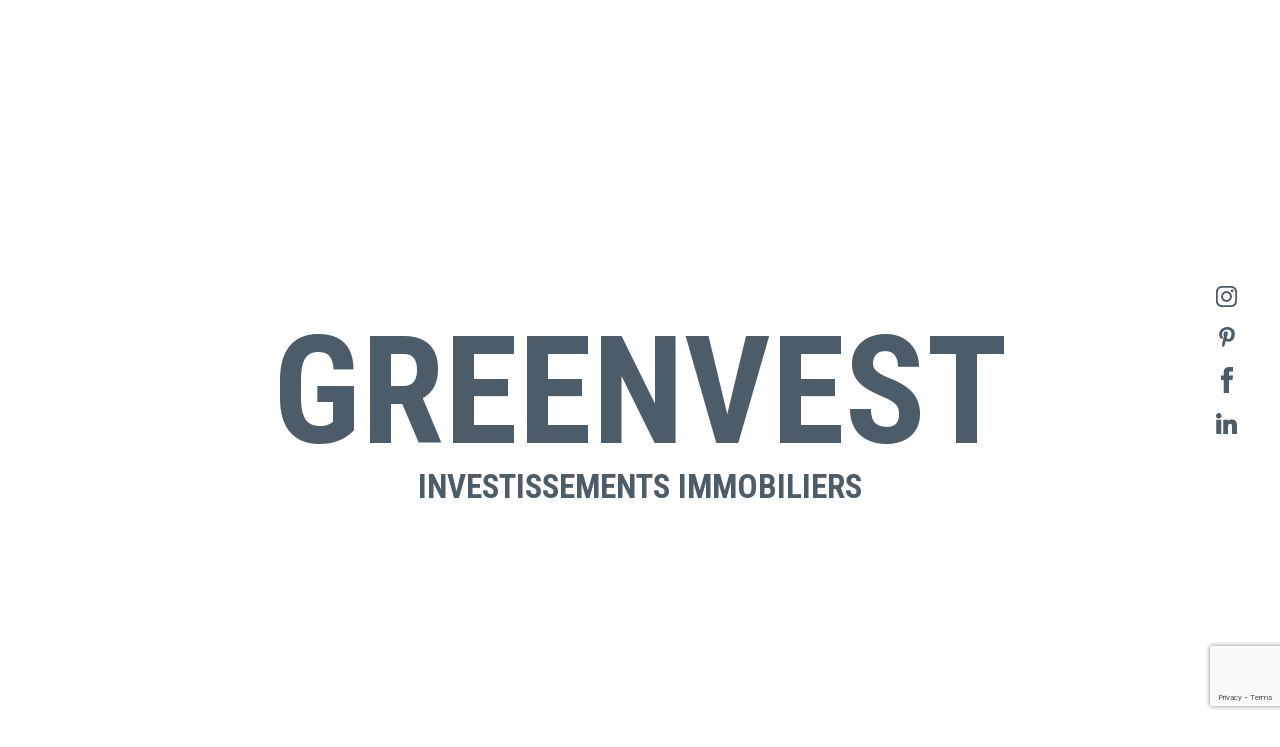

--- FILE ---
content_type: text/html; charset=UTF-8
request_url: https://rezonn.com/realisation/greenvest/
body_size: 13237
content:
<!doctype html>
<html lang="fr-FR">
  <head>
  <meta charset="utf-8">
  <meta http-equiv="x-ua-compatible" content="ie=edge">
  <meta name="viewport" content="width=device-width, initial-scale=1, shrink-to-fit=no">
  <link href="https://fonts.googleapis.com/css?family=DM+Serif+Display%7CPlayfair+Display:400,700%7CRoboto+Condensed:300,400,700&display=swap" rel="stylesheet">
  <link rel="apple-touch-icon" sizes="180x180" href="https://rezonn.com/wp-content/themes/theme-rezonn/dist/images/favicons/apple-touch-icon_255ae5be.png">
  <link rel="icon" type="image/png" sizes="32x32" href="https://rezonn.com/wp-content/themes/theme-rezonn/dist/images/favicons/favicon-32x32_85e15de7.png">
  <link rel="icon" type="image/png" sizes="16x16" href="https://rezonn.com/wp-content/themes/theme-rezonn/dist/images/favicons/favicon-16x16_95af59f5.png">
  <link rel="manifest" href="https://rezonn.com/wp-content/themes/theme-rezonn/dist/images/favicons/site_44fe19b8.webmanifest">
  <link rel="mask-icon" href="https://rezonn.com/wp-content/themes/theme-rezonn/dist/images/favicons/safari-pinned-tab.svg" color="#4c5c68">
  <meta name="msapplication-TileColor" content="#ffffff">
  <meta name='robots' content='index, follow, max-image-preview:large, max-snippet:-1, max-video-preview:-1' />

	<!-- This site is optimized with the Yoast SEO plugin v16.5 - https://yoast.com/wordpress/plugins/seo/ -->
	<title>GREENVEST - Rezonn</title>
	<link rel="canonical" href="https://rezonn.com/realisation/greenvest/" />
	<meta property="og:locale" content="fr_FR" />
	<meta property="og:type" content="article" />
	<meta property="og:title" content="GREENVEST - Rezonn" />
	<meta property="og:url" content="https://rezonn.com/realisation/greenvest/" />
	<meta property="og:site_name" content="Rezonn" />
	<meta property="article:modified_time" content="2023-08-30T11:44:02+00:00" />
	<meta property="og:image" content="https://rezonn.com/wp-content/uploads/2023/08/greenvest-1080x720-logo4.jpg" />
	<meta property="og:image:width" content="1080" />
	<meta property="og:image:height" content="720" />
	<meta name="twitter:card" content="summary_large_image" />
	<script type="application/ld+json" class="yoast-schema-graph">{"@context":"https://schema.org","@graph":[{"@type":"Organization","@id":"https://rezonn.com/#organization","name":"Rezonn","url":"https://rezonn.com/","sameAs":[],"logo":{"@type":"ImageObject","@id":"https://rezonn.com/#logo","inLanguage":"fr-FR","url":"https://rezonn.com/wp-content/uploads/2020/01/Objet_dynamique_vectoriel1_copie_3.png","contentUrl":"https://rezonn.com/wp-content/uploads/2020/01/Objet_dynamique_vectoriel1_copie_3.png","width":194,"height":91,"caption":"Rezonn"},"image":{"@id":"https://rezonn.com/#logo"}},{"@type":"WebSite","@id":"https://rezonn.com/#website","url":"https://rezonn.com/","name":"Rezonn","description":"Cr\u00e9ation d&#039;Image de Marque","publisher":{"@id":"https://rezonn.com/#organization"},"potentialAction":[{"@type":"SearchAction","target":"https://rezonn.com/?s={search_term_string}","query-input":"required name=search_term_string"}],"inLanguage":"fr-FR"},{"@type":"ImageObject","@id":"https://rezonn.com/realisation/greenvest/#primaryimage","inLanguage":"fr-FR","url":"https://rezonn.com/wp-content/uploads/2023/08/greenvest-1080x720-logo4.jpg","contentUrl":"https://rezonn.com/wp-content/uploads/2023/08/greenvest-1080x720-logo4.jpg","width":1080,"height":720},{"@type":"WebPage","@id":"https://rezonn.com/realisation/greenvest/#webpage","url":"https://rezonn.com/realisation/greenvest/","name":"GREENVEST - Rezonn","isPartOf":{"@id":"https://rezonn.com/#website"},"primaryImageOfPage":{"@id":"https://rezonn.com/realisation/greenvest/#primaryimage"},"datePublished":"2023-08-30T11:40:00+00:00","dateModified":"2023-08-30T11:44:02+00:00","breadcrumb":{"@id":"https://rezonn.com/realisation/greenvest/#breadcrumb"},"inLanguage":"fr-FR","potentialAction":[{"@type":"ReadAction","target":["https://rezonn.com/realisation/greenvest/"]}]},{"@type":"BreadcrumbList","@id":"https://rezonn.com/realisation/greenvest/#breadcrumb","itemListElement":[{"@type":"ListItem","position":1,"name":"Accueil","item":"https://rezonn.com/"},{"@type":"ListItem","position":2,"name":"GREENVEST"}]}]}</script>
	<!-- / Yoast SEO plugin. -->


<link rel='dns-prefetch' href='//www.google.com' />
<link rel='dns-prefetch' href='//s.w.org' />
<link rel='stylesheet' id='wp-block-library-css'  href='https://rezonn.com/wp-includes/css/dist/block-library/style.min.css?ver=5.7.14' media='all' />
<link rel='stylesheet' id='contact-form-7-css'  href='https://rezonn.com/wp-content/plugins/contact-form-7/includes/css/styles.css?ver=5.4.1' media='all' />
<link rel='stylesheet' id='cookie-law-info-css'  href='https://rezonn.com/wp-content/plugins/cookie-law-info/public/css/cookie-law-info-public.css?ver=2.0.4' media='all' />
<link rel='stylesheet' id='cookie-law-info-gdpr-css'  href='https://rezonn.com/wp-content/plugins/cookie-law-info/public/css/cookie-law-info-gdpr.css?ver=2.0.4' media='all' />
<link rel='stylesheet' id='sage/main.css-css'  href='https://rezonn.com/wp-content/themes/theme-rezonn/dist/styles/main_f89272a8.css' media='all' />
<script src='https://rezonn.com/wp-includes/js/jquery/jquery.min.js?ver=3.5.1' id='jquery-core-js'></script>
<script id='cookie-law-info-js-extra'>
var Cli_Data = {"nn_cookie_ids":[],"cookielist":[],"non_necessary_cookies":[],"ccpaEnabled":"","ccpaRegionBased":"","ccpaBarEnabled":"","strictlyEnabled":["necessary","obligatoire"],"ccpaType":"gdpr","js_blocking":"","custom_integration":"","triggerDomRefresh":"","secure_cookies":""};
var cli_cookiebar_settings = {"animate_speed_hide":"500","animate_speed_show":"500","background":"#4c5c68","border":"#b1a6a6c2","border_on":"","button_1_button_colour":"#ffffff","button_1_button_hover":"#cccccc","button_1_link_colour":"#4c5c68","button_1_as_button":"1","button_1_new_win":"","button_2_button_colour":"#333","button_2_button_hover":"#292929","button_2_link_colour":"#444","button_2_as_button":"","button_2_hidebar":"","button_3_button_colour":"#000","button_3_button_hover":"#000000","button_3_link_colour":"#fff","button_3_as_button":"1","button_3_new_win":"","button_4_button_colour":"#000","button_4_button_hover":"#000000","button_4_link_colour":"#ffffff","button_4_as_button":"","button_7_button_colour":"#61a229","button_7_button_hover":"#4e8221","button_7_link_colour":"#fff","button_7_as_button":"1","button_7_new_win":"","font_family":"inherit","header_fix":"","notify_animate_hide":"1","notify_animate_show":"","notify_div_id":"#cookie-law-info-bar","notify_position_horizontal":"right","notify_position_vertical":"bottom","scroll_close":"","scroll_close_reload":"","accept_close_reload":"","reject_close_reload":"","showagain_tab":"1","showagain_background":"#fff","showagain_border":"#000","showagain_div_id":"#cookie-law-info-again","showagain_x_position":"100px","text":"#ffffff","show_once_yn":"","show_once":"10000","logging_on":"","as_popup":"","popup_overlay":"1","bar_heading_text":"","cookie_bar_as":"widget","popup_showagain_position":"bottom-right","widget_position":"left"};
var log_object = {"ajax_url":"https:\/\/rezonn.com\/wp-admin\/admin-ajax.php"};
</script>
<script src='https://rezonn.com/wp-content/plugins/cookie-law-info/public/js/cookie-law-info-public.js?ver=2.0.4' id='cookie-law-info-js'></script>
<link rel='shortlink' href='https://rezonn.com/?p=1301' />
</head>
  <body class="realisation-template-default single single-realisation postid-1301 greenvest app-data index-data singular-data single-data single-realisation-data single-realisation-greenvest-data">
        <header class="site-header">
  <div class="container-fluid">
    <div class="row align-items-start">
      <div class="col-md-1 col-2 offset-1 site-header__left" data-aos="fade" data-aos-duration="2000">
        <a class="site-header__menu-btn " href="#" role="button" aria-expanded="false" aria-label="Menu">
          <span></span>
          <span></span>
          <span></span>
        </a>
      </div>
              <a class="site-header__brand" href="https://rezonn.com/" data-aos="fade" data-aos-delay="700" data-aos-duration="2000">
          <div class="site-header__logo">
            <svg xmlns="http://www.w3.org/2000/svg" xmlns:xlink="http://www.w3.org/1999/xlink" x="0px" y="0px" viewBox="0 0 239.3 128.1" style="enable-background:new 0 0 239.3 128.1;" xml:space="preserve"> <g> <path class="fill--primary" d="M16.9,1.1c6,0,10.4,1.9,13.2,5.7c2.5,3.3,3.7,8,3.7,13.9v12c0,5.8-1.9,10.8-5.7,14.8l8,36H24.4l-6.5-31 c-0.3,0-0.6,0-1,0h-6.2v31H0V1.1H16.9z M23.4,20.9c0-4.8-2-7.2-6.1-7.2h-6.5v26.4h6.5c1.7,0,3.2-0.7,4.4-2.1 c1.2-1.4,1.8-3.1,1.8-5.1V20.9z"></path> <path class="fill--secondary" d="M43.3,83.4V1h30.6v12.5H54V36h14.5v12.5H54V71h19.8v12.5H43.3z"></path> <path class="fill--primary" d="M110.6,1.1v12.5L90.8,71.1h19.8v12.4H79.2V71l19.8-57.5l-19.8,0.1V1.1H110.6z"></path> <path class="fill--secondary" d="M133,0c4.7,0,8.8,1.9,12.1,5.8c3.3,3.9,5,8.5,5,13.9v45c0,5.5-1.7,10.1-5,14c-3.3,3.8-7.4,5.8-12.1,5.8 c-4.7,0-8.8-1.9-12.1-5.8c-3.3-3.9-4.9-8.5-4.9-13.9v-45c0-5.5,1.7-10.1,5-14C124.4,1.9,128.4,0,133,0z M138.9,19.5 c0-2-0.6-3.6-1.8-5c-1.2-1.4-2.6-2.1-4.3-2.1c-1.7,0-3.2,0.7-4.4,2.1c-1.2,1.4-1.8,3.1-1.8,5v45.1c0,2,0.6,3.7,1.8,5 c1.2,1.4,2.7,2.1,4.4,2.1c1.7,0,3.2-0.7,4.3-2.1c1.2-1.4,1.8-3.1,1.8-5V19.5z"></path> <path class="fill--primary" d="M169.6,1l14.3,55.4V1h10.7v82.5H183l-14.8-52.8v52.8h-10.7V1H169.6z"></path> <path class="fill--primary" d="M214.3,1l14.3,55.4V1h10.7v82.5h-11.5l-14.8-52.8v52.8h-10.7V1H214.3z"></path> </g> <g> <path class="fill--primary" d="M33.5,123.3c-0.2,0.4-0.4,0.8-0.6,1.1c-0.3,0.3-0.6,0.6-0.9,0.7c-0.4,0.2-0.7,0.3-1.2,0.3 c-0.4,0-0.8-0.1-1.2-0.3c-0.4-0.2-0.7-0.4-0.9-0.7c-0.3-0.3-0.5-0.7-0.6-1.1c-0.2-0.4-0.2-0.9-0.2-1.3v-3.3c0-0.5,0.1-0.9,0.2-1.3 c0.2-0.4,0.4-0.8,0.6-1.1c0.3-0.3,0.6-0.6,0.9-0.7c0.4-0.2,0.7-0.3,1.2-0.3c0.4,0,0.8,0.1,1.2,0.3c0.4,0.2,0.7,0.4,0.9,0.7 c0.3,0.3,0.5,0.7,0.6,1.1c0.2,0.4,0.2,0.9,0.2,1.3h-1.2c0-0.3,0-0.6-0.1-0.8c-0.1-0.2-0.2-0.5-0.4-0.7c-0.2-0.2-0.4-0.3-0.6-0.4 c-0.2-0.1-0.4-0.2-0.7-0.2c-0.2,0-0.5,0.1-0.7,0.2c-0.2,0.1-0.4,0.3-0.6,0.4c-0.2,0.2-0.3,0.4-0.4,0.7c-0.1,0.2-0.1,0.5-0.1,0.8 v3.3c0,0.3,0,0.6,0.1,0.8c0.1,0.2,0.2,0.5,0.4,0.7c0.2,0.2,0.3,0.3,0.6,0.4c0.2,0.1,0.4,0.2,0.7,0.2c0.2,0,0.5-0.1,0.7-0.2 c0.2-0.1,0.4-0.3,0.6-0.4c0.2-0.2,0.3-0.4,0.4-0.7c0.1-0.2,0.1-0.5,0.1-0.8h1.2C33.7,122.4,33.6,122.9,33.5,123.3z"></path> <path class="fill--primary" d="M38.4,116.7c-0.2,0.1-0.4,0.3-0.6,0.4c-0.2,0.2-0.3,0.4-0.4,0.7c-0.1,0.2-0.1,0.5-0.1,0.8v6.5h-1.2v-9.6h1.2 v0.4c0.5-0.5,1.1-0.7,1.8-0.7v1.4C38.8,116.6,38.6,116.6,38.4,116.7z"></path> <path class="fill--primary" d="M46.5,122c0,0.5-0.1,0.9-0.2,1.3c-0.2,0.4-0.4,0.8-0.6,1.1c-0.3,0.3-0.6,0.6-0.9,0.7c-0.4,0.2-0.7,0.3-1.2,0.3 c-0.4,0-0.8-0.1-1.2-0.3c-0.4-0.2-0.7-0.4-0.9-0.7c-0.3-0.3-0.5-0.7-0.6-1.1c-0.2-0.4-0.2-0.9-0.2-1.3v-3.3c0-0.5,0.1-0.9,0.2-1.3 c0.2-0.4,0.4-0.8,0.6-1.1c0.3-0.3,0.6-0.6,0.9-0.7c0.4-0.2,0.7-0.3,1.2-0.3c0.4,0,0.8,0.1,1.2,0.3c0.4,0.2,0.7,0.4,0.9,0.7 c0.3,0.3,0.5,0.7,0.6,1.1c0.2,0.4,0.2,0.9,0.2,1.3v1.4h-4.8v1.9c0,0.3,0,0.6,0.1,0.8c0.1,0.2,0.2,0.5,0.4,0.7 c0.2,0.2,0.3,0.3,0.6,0.4c0.2,0.1,0.4,0.2,0.7,0.2c0.2,0,0.5-0.1,0.7-0.2c0.2-0.1,0.4-0.3,0.6-0.4c0.2-0.2,0.3-0.4,0.4-0.7 c0.1-0.2,0.1-0.5,0.1-0.8H46.5z M45.3,118.7c0-0.3,0-0.6-0.1-0.8c-0.1-0.3-0.2-0.5-0.4-0.7c-0.2-0.2-0.4-0.3-0.6-0.5 c-0.2-0.1-0.4-0.2-0.7-0.2c-0.2,0-0.5,0.1-0.7,0.2c-0.2,0.1-0.4,0.3-0.6,0.5c-0.2,0.2-0.3,0.4-0.4,0.7c-0.1,0.3-0.1,0.5-0.1,0.8 H45.3z M43.8,114.1h-1.7l2.4-2.7h1.7L43.8,114.1z"></path> <path class="fill--primary" d="M55.5,125.1c-0.3,0-0.6-0.1-0.8-0.2c-0.2-0.1-0.5-0.3-0.6-0.6c-0.3,0.3-0.6,0.6-1,0.8 c-0.4,0.2-0.8,0.3-1.2,0.3c-0.4,0-0.8-0.1-1.2-0.3c-0.4-0.2-0.7-0.4-1-0.7c-0.3-0.3-0.5-0.7-0.6-1.1c-0.2-0.4-0.2-0.9-0.2-1.3v-3.3 c0-0.5,0.1-0.9,0.2-1.3c0.2-0.4,0.4-0.8,0.6-1.1c0.3-0.3,0.6-0.6,1-0.7c0.4-0.2,0.7-0.3,1.2-0.3c0.4,0,0.8,0.1,1.2,0.3 c0.4,0.2,0.7,0.4,0.9,0.7c0.3,0.3,0.5,0.7,0.6,1.1c0.2,0.4,0.2,0.9,0.2,1.3v4.4c0,0.2,0.1,0.3,0.2,0.5c0.1,0.1,0.3,0.2,0.4,0.2h0.6 v1.4H55.5z M53.7,118.6c0-0.3,0-0.6-0.1-0.8c-0.1-0.2-0.2-0.5-0.4-0.7c-0.2-0.2-0.4-0.3-0.6-0.4c-0.2-0.1-0.4-0.2-0.7-0.2 c-0.2,0-0.5,0.1-0.7,0.2c-0.2,0.1-0.4,0.3-0.6,0.4c-0.2,0.2-0.3,0.4-0.4,0.7c-0.1,0.2-0.1,0.5-0.1,0.8v3.3c0,0.3,0,0.6,0.1,0.8 c0.1,0.2,0.2,0.5,0.4,0.7c0.2,0.2,0.4,0.3,0.6,0.4c0.2,0.1,0.4,0.2,0.7,0.2c0.2,0,0.5-0.1,0.7-0.2c0.2-0.1,0.4-0.3,0.6-0.4 c0.2-0.2,0.3-0.4,0.4-0.7c0.1-0.2,0.1-0.5,0.1-0.8V118.6z"></path> <path class="fill--primary" d="M59.6,125.1c-0.2,0-0.5-0.1-0.7-0.2c-0.2-0.1-0.4-0.3-0.6-0.4c-0.2-0.2-0.3-0.4-0.4-0.7 c-0.1-0.2-0.1-0.5-0.1-0.8v-6.2h-1.2v-1.4h1.2v-2.8H59v2.8h1.2v1.4H59v6.2c0,0.2,0.1,0.3,0.2,0.5c0.1,0.1,0.3,0.2,0.4,0.2h0.6v1.4 H59.6z"></path> <path class="fill--primary" d="M62,114.1v-1.4h1.2v1.4H62z M63.8,125.1c-0.2,0-0.5-0.1-0.7-0.2c-0.2-0.1-0.4-0.3-0.6-0.4 c-0.2-0.2-0.3-0.4-0.4-0.7c-0.1-0.2-0.1-0.5-0.1-0.8v-7.6h1.2v7.6c0,0.2,0.1,0.3,0.2,0.5c0.1,0.1,0.3,0.2,0.4,0.2h0.6v1.4H63.8z"></path> <path class="fill--primary" d="M71.5,121.9c0,0.5-0.1,0.9-0.2,1.3c-0.2,0.4-0.4,0.8-0.6,1.1c-0.3,0.3-0.6,0.6-0.9,0.7s-0.7,0.3-1.2,0.3 c-0.4,0-0.8-0.1-1.2-0.3s-0.7-0.4-1-0.7c-0.3-0.3-0.5-0.7-0.6-1.1c-0.2-0.4-0.2-0.9-0.2-1.3v-3.3c0-0.5,0.1-0.9,0.2-1.3 c0.2-0.4,0.4-0.8,0.6-1.1c0.3-0.3,0.6-0.6,1-0.7c0.4-0.2,0.7-0.3,1.2-0.3c0.4,0,0.8,0.1,1.2,0.3c0.4,0.2,0.7,0.4,0.9,0.7 c0.3,0.3,0.5,0.7,0.6,1.1c0.2,0.4,0.2,0.9,0.2,1.3V121.9z M70.3,118.6c0-0.3,0-0.6-0.1-0.8c-0.1-0.2-0.2-0.5-0.4-0.7 c-0.2-0.2-0.4-0.3-0.6-0.4c-0.2-0.1-0.4-0.2-0.7-0.2c-0.2,0-0.5,0.1-0.7,0.2c-0.2,0.1-0.4,0.3-0.6,0.4c-0.2,0.2-0.3,0.4-0.4,0.7 c-0.1,0.2-0.1,0.5-0.1,0.8v3.3c0,0.3,0,0.6,0.1,0.8c0.1,0.2,0.2,0.5,0.4,0.7c0.2,0.2,0.4,0.3,0.6,0.4c0.2,0.1,0.4,0.2,0.7,0.2 c0.2,0,0.5-0.1,0.7-0.2c0.2-0.1,0.4-0.3,0.6-0.4c0.2-0.2,0.3-0.4,0.4-0.7c0.1-0.2,0.1-0.5,0.1-0.8V118.6z"></path> <path class="fill--primary" d="M78.7,125.1v-6.5c0-0.3,0-0.6-0.1-0.8c-0.1-0.2-0.2-0.5-0.4-0.7c-0.2-0.2-0.4-0.3-0.6-0.4 c-0.2-0.1-0.4-0.2-0.7-0.2s-0.5,0.1-0.7,0.2c-0.2,0.1-0.4,0.3-0.6,0.4c-0.2,0.2-0.3,0.4-0.4,0.7c-0.1,0.2-0.1,0.5-0.1,0.8v6.5h-1.2 v-9.6h1.2l0,0.4c0.5-0.5,1.1-0.7,1.8-0.7c0.4,0,0.8,0.1,1.2,0.3c0.4,0.2,0.7,0.4,0.9,0.7c0.3,0.3,0.5,0.7,0.6,1.1 c0.2,0.4,0.2,0.9,0.2,1.3v6.5H78.7z"></path> <path class="fill--primary" d="M93.6,125.1c-0.3,0-0.6-0.1-0.8-0.2c-0.2-0.1-0.5-0.3-0.6-0.6c-0.3,0.3-0.6,0.6-1,0.8 c-0.4,0.2-0.8,0.3-1.2,0.3c-0.4,0-0.8-0.1-1.2-0.3s-0.7-0.4-1-0.7c-0.3-0.3-0.5-0.7-0.6-1.1c-0.2-0.4-0.2-0.9-0.2-1.3v-3.3 c0-0.5,0.1-0.9,0.2-1.3c0.2-0.4,0.4-0.8,0.6-1.1c0.3-0.3,0.6-0.6,1-0.7c0.4-0.2,0.7-0.3,1.2-0.3c0.7,0,1.3,0.2,1.8,0.7v-3.2H93 v10.3c0,0.2,0.1,0.3,0.2,0.5c0.1,0.1,0.3,0.2,0.4,0.2h0.6v1.4H93.6z M91.8,118.6c0-0.3,0-0.6-0.1-0.8c-0.1-0.2-0.2-0.5-0.4-0.7 c-0.2-0.2-0.4-0.3-0.6-0.4c-0.2-0.1-0.4-0.2-0.7-0.2c-0.2,0-0.5,0.1-0.7,0.2c-0.2,0.1-0.4,0.3-0.6,0.4c-0.2,0.2-0.3,0.4-0.4,0.7 c-0.1,0.2-0.1,0.5-0.1,0.8v3.3c0,0.3,0,0.6,0.1,0.8c0.1,0.2,0.2,0.5,0.4,0.7c0.2,0.2,0.4,0.3,0.6,0.4c0.2,0.1,0.4,0.2,0.7,0.2 c0.2,0,0.5-0.1,0.7-0.2c0.2-0.1,0.4-0.3,0.6-0.4c0.2-0.2,0.3-0.4,0.4-0.7c0.1-0.2,0.1-0.5,0.1-0.8V118.6z"></path> <path class="fill--primary" d="M95.9,115.1c0,0.8-0.3,1.8-0.9,2.3v-0.6c0.3-0.4,0.3-0.8,0.3-1.4h-0.3v-1.6h0.9V115.1z"></path> <path class="fill--primary" d="M97.9,114.1v-1.4h1.2v1.4H97.9z M99.6,125.1c-0.2,0-0.5-0.1-0.7-0.2c-0.2-0.1-0.4-0.3-0.6-0.4 c-0.2-0.2-0.3-0.4-0.4-0.7c-0.1-0.2-0.1-0.5-0.1-0.8v-7.6h1.2v7.6c0,0.2,0.1,0.3,0.2,0.5c0.1,0.1,0.3,0.2,0.4,0.2h0.6v1.4H99.6z"></path> <path class="fill--primary" d="M108.6,125.1V118c0-0.4-0.1-0.7-0.3-1c-0.2-0.3-0.5-0.4-0.8-0.4c-0.3,0-0.6,0.1-0.8,0.4 c-0.2,0.3-0.3,0.6-0.3,1v7.2H105V118c0-0.4-0.1-0.7-0.3-1c-0.2-0.3-0.5-0.4-0.8-0.4c-0.3,0-0.6,0.1-0.8,0.4c-0.2,0.3-0.3,0.6-0.3,1 v7.2h-1.2v-9.6h1.2v0.1c0.4-0.2,0.8-0.4,1.2-0.4c0.4,0,0.7,0.1,1,0.2c0.3,0.2,0.6,0.4,0.8,0.7c0.2-0.3,0.5-0.5,0.8-0.7 c0.3-0.2,0.6-0.2,1-0.2c0.3,0,0.6,0.1,0.9,0.2c0.3,0.1,0.5,0.3,0.8,0.6c0.2,0.3,0.4,0.5,0.5,0.9c0.1,0.3,0.2,0.7,0.2,1.1v7.2H108.6 z"></path> <path class="fill--primary" d="M118.7,125.1c-0.3,0-0.6-0.1-0.8-0.2c-0.2-0.1-0.5-0.3-0.6-0.6c-0.3,0.3-0.6,0.6-1,0.8 c-0.4,0.2-0.8,0.3-1.2,0.3c-0.4,0-0.8-0.1-1.2-0.3c-0.4-0.2-0.7-0.4-1-0.7c-0.3-0.3-0.5-0.7-0.6-1.1c-0.2-0.4-0.2-0.9-0.2-1.3v-3.3 c0-0.5,0.1-0.9,0.2-1.3c0.2-0.4,0.4-0.8,0.6-1.1c0.3-0.3,0.6-0.6,1-0.7c0.4-0.2,0.7-0.3,1.2-0.3c0.4,0,0.8,0.1,1.2,0.3 c0.4,0.2,0.7,0.4,0.9,0.7c0.3,0.3,0.5,0.7,0.6,1.1c0.2,0.4,0.2,0.9,0.2,1.3v4.4c0,0.2,0.1,0.3,0.2,0.5c0.1,0.1,0.3,0.2,0.4,0.2h0.6 v1.4H118.7z M116.9,118.6c0-0.3,0-0.6-0.1-0.8c-0.1-0.2-0.2-0.5-0.4-0.7c-0.2-0.2-0.4-0.3-0.6-0.4c-0.2-0.1-0.4-0.2-0.7-0.2 c-0.2,0-0.5,0.1-0.7,0.2c-0.2,0.1-0.4,0.3-0.6,0.4c-0.2,0.2-0.3,0.4-0.4,0.7c-0.1,0.2-0.1,0.5-0.1,0.8v3.3c0,0.3,0,0.6,0.1,0.8 c0.1,0.2,0.2,0.5,0.4,0.7c0.2,0.2,0.4,0.3,0.6,0.4c0.2,0.1,0.4,0.2,0.7,0.2c0.2,0,0.5-0.1,0.7-0.2c0.2-0.1,0.4-0.3,0.6-0.4 c0.2-0.2,0.3-0.4,0.4-0.7c0.1-0.2,0.1-0.5,0.1-0.8V118.6z"></path> <path class="fill--primary" d="M126.4,124.7c0,0.5-0.1,0.9-0.2,1.3c-0.2,0.4-0.4,0.8-0.6,1.1c-0.3,0.3-0.6,0.6-0.9,0.7 c-0.4,0.2-0.7,0.3-1.2,0.3c-0.4,0-0.8-0.1-1.2-0.3c-0.4-0.2-0.7-0.4-1-0.7c-0.3-0.3-0.5-0.7-0.6-1.1c-0.2-0.4-0.2-0.9-0.2-1.3h1.2 c0,0.3,0,0.6,0.1,0.8c0.1,0.2,0.2,0.5,0.4,0.7c0.2,0.2,0.4,0.3,0.6,0.4c0.2,0.1,0.4,0.2,0.7,0.2c0.2,0,0.5-0.1,0.7-0.2 c0.2-0.1,0.4-0.3,0.6-0.4c0.2-0.2,0.3-0.4,0.4-0.7c0.1-0.2,0.1-0.5,0.1-0.8v-1.4c-0.2,0.2-0.5,0.4-0.8,0.5c-0.3,0.1-0.6,0.2-1,0.2 c-0.4,0-0.8-0.1-1.2-0.3c-0.4-0.2-0.7-0.4-1-0.7c-0.3-0.3-0.5-0.7-0.6-1.1c-0.2-0.4-0.2-0.9-0.2-1.3v-1.9c0-0.5,0.1-0.9,0.2-1.3 c0.2-0.4,0.4-0.8,0.6-1.1c0.3-0.3,0.6-0.6,1-0.7c0.4-0.2,0.7-0.3,1.2-0.3c0.7,0,1.3,0.2,1.8,0.7v-0.4h1.2V124.7z M125.3,118.6 c0-0.3,0-0.6-0.1-0.8c-0.1-0.2-0.2-0.5-0.4-0.7c-0.2-0.2-0.4-0.3-0.6-0.4c-0.2-0.1-0.4-0.2-0.7-0.2c-0.2,0-0.5,0.1-0.7,0.2 c-0.2,0.1-0.4,0.3-0.6,0.4c-0.2,0.2-0.3,0.4-0.4,0.7c-0.1,0.2-0.1,0.5-0.1,0.8v1.9c0,0.3,0,0.6,0.1,0.8c0.1,0.2,0.2,0.5,0.4,0.7 c0.2,0.2,0.4,0.3,0.6,0.4c0.2,0.1,0.4,0.2,0.7,0.2c0.2,0,0.5-0.1,0.7-0.2c0.2-0.1,0.4-0.3,0.6-0.4c0.2-0.2,0.3-0.4,0.4-0.7 c0.1-0.2,0.1-0.5,0.1-0.8V118.6z"></path> <path class="fill--primary" d="M134.8,122c0,0.5-0.1,0.9-0.2,1.3c-0.2,0.4-0.4,0.8-0.6,1.1c-0.3,0.3-0.6,0.6-0.9,0.7 c-0.4,0.2-0.7,0.3-1.2,0.3c-0.4,0-0.8-0.1-1.2-0.3c-0.4-0.2-0.7-0.4-0.9-0.7c-0.3-0.3-0.5-0.7-0.6-1.1c-0.2-0.4-0.2-0.9-0.2-1.3 v-3.3c0-0.5,0.1-0.9,0.2-1.3c0.2-0.4,0.4-0.8,0.6-1.1c0.3-0.3,0.6-0.6,0.9-0.7c0.4-0.2,0.7-0.3,1.2-0.3c0.4,0,0.8,0.1,1.2,0.3 c0.4,0.2,0.7,0.4,0.9,0.7c0.3,0.3,0.5,0.7,0.6,1.1c0.2,0.4,0.2,0.9,0.2,1.3v1.4H130v1.9c0,0.3,0,0.6,0.1,0.8 c0.1,0.2,0.2,0.5,0.4,0.7c0.2,0.2,0.3,0.3,0.6,0.4c0.2,0.1,0.4,0.2,0.7,0.2c0.2,0,0.5-0.1,0.7-0.2c0.2-0.1,0.4-0.3,0.6-0.4 c0.2-0.2,0.3-0.4,0.4-0.7c0.1-0.2,0.1-0.5,0.1-0.8H134.8z M133.6,118.7c0-0.3,0-0.6-0.1-0.8c-0.1-0.3-0.2-0.5-0.4-0.7 c-0.2-0.2-0.4-0.3-0.6-0.5c-0.2-0.1-0.4-0.2-0.7-0.2c-0.2,0-0.5,0.1-0.7,0.2c-0.2,0.1-0.4,0.3-0.6,0.5c-0.2,0.2-0.3,0.4-0.4,0.7 c-0.1,0.3-0.1,0.5-0.1,0.8H133.6z"></path> <path class="fill--primary" d="M148.5,125.1c-0.3,0-0.6-0.1-0.8-0.2c-0.2-0.1-0.5-0.3-0.6-0.6c-0.3,0.3-0.6,0.6-1,0.8 c-0.4,0.2-0.8,0.3-1.2,0.3c-0.4,0-0.8-0.1-1.2-0.3c-0.4-0.2-0.7-0.4-1-0.7c-0.3-0.3-0.5-0.7-0.6-1.1c-0.2-0.4-0.2-0.9-0.2-1.3v-3.3 c0-0.5,0.1-0.9,0.2-1.3c0.2-0.4,0.4-0.8,0.6-1.1c0.3-0.3,0.6-0.6,1-0.7c0.4-0.2,0.7-0.3,1.2-0.3c0.7,0,1.3,0.2,1.8,0.7v-3.2h1.2 v10.3c0,0.2,0.1,0.3,0.2,0.5c0.1,0.1,0.3,0.2,0.4,0.2h0.6v1.4H148.5z M146.7,118.6c0-0.3,0-0.6-0.1-0.8c-0.1-0.2-0.2-0.5-0.4-0.7 c-0.2-0.2-0.4-0.3-0.6-0.4c-0.2-0.1-0.4-0.2-0.7-0.2c-0.2,0-0.5,0.1-0.7,0.2c-0.2,0.1-0.4,0.3-0.6,0.4c-0.2,0.2-0.3,0.4-0.4,0.7 c-0.1,0.2-0.1,0.5-0.1,0.8v3.3c0,0.3,0,0.6,0.1,0.8c0.1,0.2,0.2,0.5,0.4,0.7c0.2,0.2,0.4,0.3,0.6,0.4c0.2,0.1,0.4,0.2,0.7,0.2 c0.2,0,0.5-0.1,0.7-0.2c0.2-0.1,0.4-0.3,0.6-0.4c0.2-0.2,0.3-0.4,0.4-0.7c0.1-0.2,0.1-0.5,0.1-0.8V118.6z"></path> <path class="fill--primary" d="M156.2,122c0,0.5-0.1,0.9-0.2,1.3c-0.2,0.4-0.4,0.8-0.6,1.1c-0.3,0.3-0.6,0.6-0.9,0.7 c-0.4,0.2-0.8,0.3-1.2,0.3c-0.4,0-0.8-0.1-1.2-0.3s-0.7-0.4-0.9-0.7c-0.3-0.3-0.5-0.7-0.6-1.1c-0.2-0.4-0.2-0.9-0.2-1.3v-3.3 c0-0.5,0.1-0.9,0.2-1.3c0.2-0.4,0.4-0.8,0.6-1.1c0.3-0.3,0.6-0.6,0.9-0.7c0.4-0.2,0.7-0.3,1.2-0.3c0.4,0,0.8,0.1,1.2,0.3 c0.4,0.2,0.7,0.4,0.9,0.7c0.3,0.3,0.5,0.7,0.6,1.1c0.2,0.4,0.2,0.9,0.2,1.3v1.4h-4.8v1.9c0,0.3,0,0.6,0.1,0.8 c0.1,0.2,0.2,0.5,0.4,0.7c0.2,0.2,0.4,0.3,0.6,0.4c0.2,0.1,0.4,0.2,0.7,0.2c0.2,0,0.5-0.1,0.7-0.2c0.2-0.1,0.4-0.3,0.6-0.4 c0.2-0.2,0.3-0.4,0.4-0.7c0.1-0.2,0.1-0.5,0.1-0.8H156.2z M155,118.7c0-0.3,0-0.6-0.1-0.8c-0.1-0.3-0.2-0.5-0.4-0.7 c-0.2-0.2-0.4-0.3-0.6-0.5c-0.2-0.1-0.4-0.2-0.7-0.2c-0.2,0-0.5,0.1-0.7,0.2c-0.2,0.1-0.4,0.3-0.6,0.5c-0.2,0.2-0.3,0.4-0.4,0.7 c-0.1,0.3-0.1,0.5-0.1,0.8H155z"></path> <path class="fill--primary" d="M170.5,125.1V118c0-0.4-0.1-0.7-0.3-1c-0.2-0.3-0.5-0.4-0.8-0.4s-0.6,0.1-0.8,0.4c-0.2,0.3-0.3,0.6-0.3,1v7.2 h-1.2V118c0-0.4-0.1-0.7-0.3-1c-0.2-0.3-0.5-0.4-0.8-0.4c-0.3,0-0.6,0.1-0.8,0.4c-0.2,0.3-0.3,0.6-0.3,1v7.2h-1.2v-9.6h1.2v0.1 c0.4-0.2,0.8-0.4,1.2-0.4c0.4,0,0.7,0.1,1,0.2c0.3,0.2,0.6,0.4,0.8,0.7c0.2-0.3,0.5-0.5,0.8-0.7c0.3-0.2,0.6-0.2,1-0.2 c0.3,0,0.6,0.1,0.9,0.2c0.3,0.1,0.5,0.3,0.8,0.6c0.2,0.3,0.4,0.5,0.5,0.9c0.1,0.3,0.2,0.7,0.2,1.1v7.2H170.5z"></path> <path class="fill--primary" d="M180.6,125.1c-0.3,0-0.6-0.1-0.8-0.2c-0.2-0.1-0.5-0.3-0.6-0.6c-0.3,0.3-0.6,0.6-1,0.8 c-0.4,0.2-0.8,0.3-1.2,0.3c-0.4,0-0.8-0.1-1.2-0.3c-0.4-0.2-0.7-0.4-0.9-0.7c-0.3-0.3-0.5-0.7-0.6-1.1c-0.2-0.4-0.2-0.9-0.2-1.3 v-3.3c0-0.5,0.1-0.9,0.2-1.3c0.2-0.4,0.4-0.8,0.6-1.1c0.3-0.3,0.6-0.6,0.9-0.7c0.4-0.2,0.7-0.3,1.2-0.3c0.4,0,0.8,0.1,1.2,0.3 c0.4,0.2,0.7,0.4,0.9,0.7c0.3,0.3,0.5,0.7,0.6,1.1c0.2,0.4,0.2,0.9,0.2,1.3v4.4c0,0.2,0.1,0.3,0.2,0.5c0.1,0.1,0.3,0.2,0.4,0.2h0.6 v1.4H180.6z M178.8,118.6c0-0.3,0-0.6-0.1-0.8c-0.1-0.2-0.2-0.5-0.4-0.7c-0.2-0.2-0.4-0.3-0.6-0.4c-0.2-0.1-0.4-0.2-0.7-0.2 s-0.5,0.1-0.7,0.2c-0.2,0.1-0.4,0.3-0.6,0.4c-0.2,0.2-0.3,0.4-0.4,0.7c-0.1,0.2-0.1,0.5-0.1,0.8v3.3c0,0.3,0,0.6,0.1,0.8 c0.1,0.2,0.2,0.5,0.4,0.7c0.2,0.2,0.4,0.3,0.6,0.4c0.2,0.1,0.4,0.2,0.7,0.2s0.5-0.1,0.7-0.2c0.2-0.1,0.4-0.3,0.6-0.4 c0.2-0.2,0.3-0.4,0.4-0.7c0.1-0.2,0.1-0.5,0.1-0.8V118.6z"></path> <path class="fill--primary" d="M184.7,116.7c-0.2,0.1-0.4,0.3-0.6,0.4c-0.2,0.2-0.3,0.4-0.4,0.7c-0.1,0.2-0.1,0.5-0.1,0.8v6.5h-1.2v-9.6h1.2 v0.4c0.5-0.5,1.1-0.7,1.8-0.7v1.4C185.1,116.6,184.9,116.6,184.7,116.7z"></path> <path class="fill--primary" d="M193.4,127.9c-0.2,0-0.5-0.1-0.7-0.2c-0.2-0.1-0.4-0.3-0.6-0.4c-0.2-0.2-0.3-0.4-0.4-0.7 c-0.1-0.2-0.1-0.5-0.1-0.8v-1.1c-0.2,0.2-0.5,0.4-0.8,0.5c-0.3,0.1-0.6,0.2-1,0.2c-0.4,0-0.8-0.1-1.2-0.3c-0.4-0.2-0.7-0.4-0.9-0.7 c-0.3-0.3-0.5-0.7-0.6-1.1c-0.2-0.4-0.2-0.9-0.2-1.3v-3.3c0-0.5,0.1-0.9,0.2-1.3c0.2-0.4,0.4-0.8,0.6-1.1c0.3-0.3,0.6-0.6,0.9-0.7 c0.4-0.2,0.7-0.3,1.2-0.3c0.4,0,0.8,0.1,1.2,0.3c0.4,0.2,0.7,0.4,0.9,0.7c0.3,0.3,0.5,0.7,0.6,1.1c0.2,0.4,0.2,0.9,0.2,1.3v3.3v3.9 c0,0.2,0.1,0.3,0.2,0.5c0.1,0.1,0.3,0.2,0.4,0.2h0.6v1.4H193.4z M191.6,118.6c0-0.3,0-0.6-0.1-0.8c-0.1-0.2-0.2-0.5-0.4-0.7 c-0.2-0.2-0.4-0.3-0.6-0.4c-0.2-0.1-0.4-0.2-0.7-0.2c-0.2,0-0.5,0.1-0.7,0.2c-0.2,0.1-0.4,0.3-0.6,0.4c-0.2,0.2-0.3,0.4-0.4,0.7 c-0.1,0.2-0.1,0.5-0.1,0.8v3.3c0,0.3,0,0.6,0.1,0.8c0.1,0.2,0.2,0.5,0.4,0.7c0.2,0.2,0.4,0.3,0.6,0.4c0.2,0.1,0.4,0.2,0.7,0.2 c0.2,0,0.5-0.1,0.7-0.2c0.2-0.1,0.4-0.3,0.6-0.4c0.2-0.2,0.3-0.4,0.4-0.7c0.1-0.2,0.1-0.5,0.1-0.8V118.6z"></path> <path class="fill--primary" d="M201.8,125.1c-0.3,0-0.6-0.1-0.8-0.2c-0.2-0.1-0.5-0.3-0.6-0.6c-0.3,0.3-0.6,0.6-1,0.8 c-0.4,0.2-0.8,0.3-1.2,0.3c-0.4,0-0.8-0.1-1.2-0.3c-0.4-0.2-0.7-0.4-0.9-0.7c-0.3-0.3-0.5-0.7-0.6-1.1c-0.2-0.4-0.2-0.9-0.2-1.3 v-6.5h1.2v6.5c0,0.3,0,0.6,0.1,0.8c0.1,0.2,0.2,0.5,0.4,0.7c0.2,0.2,0.4,0.3,0.6,0.4c0.2,0.1,0.4,0.2,0.7,0.2 c0.2,0,0.5-0.1,0.7-0.2c0.2-0.1,0.4-0.3,0.6-0.4c0.2-0.2,0.3-0.4,0.4-0.7c0.1-0.2,0.1-0.5,0.1-0.8v-6.5h1.2v7.6 c0,0.2,0.1,0.4,0.2,0.5c0.1,0.1,0.3,0.2,0.4,0.2h0.6v1.4H201.8z"></path> <path class="fill--primary" d="M209.5,122c0,0.5-0.1,0.9-0.2,1.3c-0.2,0.4-0.4,0.8-0.6,1.1c-0.3,0.3-0.6,0.6-0.9,0.7 c-0.4,0.2-0.7,0.3-1.2,0.3c-0.4,0-0.8-0.1-1.2-0.3c-0.4-0.2-0.7-0.4-0.9-0.7c-0.3-0.3-0.5-0.7-0.6-1.1c-0.2-0.4-0.2-0.9-0.2-1.3 v-3.3c0-0.5,0.1-0.9,0.2-1.3c0.2-0.4,0.4-0.8,0.6-1.1c0.3-0.3,0.6-0.6,0.9-0.7c0.4-0.2,0.7-0.3,1.2-0.3c0.4,0,0.8,0.1,1.2,0.3 c0.4,0.2,0.7,0.4,0.9,0.7c0.3,0.3,0.5,0.7,0.6,1.1c0.2,0.4,0.2,0.9,0.2,1.3v1.4h-4.8v1.9c0,0.3,0,0.6,0.1,0.8 c0.1,0.2,0.2,0.5,0.4,0.7c0.2,0.2,0.4,0.3,0.6,0.4c0.2,0.1,0.4,0.2,0.7,0.2c0.2,0,0.5-0.1,0.7-0.2c0.2-0.1,0.4-0.3,0.6-0.4 c0.2-0.2,0.3-0.4,0.4-0.7c0.1-0.2,0.1-0.5,0.1-0.8H209.5z M208.3,118.7c0-0.3,0-0.6-0.1-0.8c-0.1-0.3-0.2-0.5-0.4-0.7 c-0.2-0.2-0.3-0.3-0.6-0.5c-0.2-0.1-0.4-0.2-0.7-0.2c-0.2,0-0.5,0.1-0.7,0.2c-0.2,0.1-0.4,0.3-0.6,0.5c-0.2,0.2-0.3,0.4-0.4,0.7 c-0.1,0.3-0.1,0.5-0.1,0.8H208.3z"></path> </g> <rect x="66.1" y="99.2" class="fill--secondary" width="110.8" height="2.2"></rect> </svg> 
          </div>
        </a>
            <div class="col-md-8 col-10 offset-1 offset-md-0 site-header__right">
        <nav class="site-header__menu">
                                <div class="menu-menu-principal-container"><ul id="menu-menu-principal" class="nav"><li id="menu-item-33" class="menu-item menu-item-type-post_type menu-item-object-page menu-item-33"><a href="https://rezonn.com/latelier/">L&rsquo;atelier</a></li>
<li id="menu-item-34" class="menu-item menu-item-type-post_type menu-item-object-page menu-item-34"><a href="https://rezonn.com/realisations/">Les réalisations</a></li>
<li id="menu-item-32" class="menu-item menu-item-type-post_type menu-item-object-page menu-item-32"><a href="https://rezonn.com/contact/">Contact</a></li>
</ul></div>
                  </nav>
      </div>
      <div class="site-header__social col-1">
        <ul>
                      <li class="instagram"><a rel="noopener" href="https://www.instagram.com/rezonn.creation/" target="_blank"><svg version="1.1" xmlns="http://www.w3.org/2000/svg" xmlns:xlink="http://www.w3.org/1999/xlink" x="0px" y="0px"
	 viewBox="0 0 169.1 169.1" style="enable-background:new 0 0 169.1 169.1;" xml:space="preserve">
<path fill="#fff" d="M122.4,0H46.7C20.9,0,0,20.9,0,46.7v75.8c0,25.7,20.9,46.7,46.7,46.7h75.8c25.7,0,46.7-20.9,46.7-46.7V46.7
	C169.1,20.9,148.1,0,122.4,0z M154.1,122.4c0,17.5-14.2,31.7-31.7,31.7H46.7c-17.5,0-31.7-14.2-31.7-31.7V46.7
	C15,29.2,29.2,15,46.7,15h75.8c17.5,0,31.7,14.2,31.7,31.7L154.1,122.4L154.1,122.4z"/>
<path fill="#fff" d="M84.5,41C60.5,41,41,60.5,41,84.5c0,24,19.5,43.6,43.6,43.6s43.6-19.5,43.6-43.6C128.1,60.5,108.6,41,84.5,41z
	 M84.5,113.1c-15.7,0-28.6-12.8-28.6-28.6C56,68.8,68.8,56,84.5,56s28.6,12.8,28.6,28.6C113.1,100.3,100.3,113.1,84.5,113.1z"/>
<path fill="#fff" d="M129.9,28.3c-2.9,0-5.7,1.2-7.8,3.2c-2.1,2-3.2,4.9-3.2,7.8c0,2.9,1.2,5.7,3.2,7.8c2,2,4.9,3.2,7.8,3.2
	c2.9,0,5.7-1.2,7.8-3.2c2.1-2,3.2-4.9,3.2-7.8c0-2.9-1.2-5.7-3.2-7.8C135.7,29.4,132.8,28.3,129.9,28.3z"/>
</svg>
</a></li>
                                <li class="pinterest"><a rel="noopener" href="https://fr.pinterest.com/roz69/" target="_blank"><svg version="1.1" id="Layer_1" xmlns="http://www.w3.org/2000/svg" xmlns:xlink="http://www.w3.org/1999/xlink" x="0px" y="0px"
	 viewBox="0 0 310.05 310.05" style="enable-background:new 0 0 310.05 310.05;" xml:space="preserve">
	<path fill="#fff" id="XMLID_799_" d="M245.265,31.772C223.923,11.284,194.388,0,162.101,0c-49.32,0-79.654,20.217-96.416,37.176
		c-20.658,20.9-32.504,48.651-32.504,76.139c0,34.513,14.436,61.003,38.611,70.858c1.623,0.665,3.256,1,4.857,1
		c5.1,0,9.141-3.337,10.541-8.69c0.816-3.071,2.707-10.647,3.529-13.936c1.76-6.495,0.338-9.619-3.5-14.142
		c-6.992-8.273-10.248-18.056-10.248-30.788c0-37.818,28.16-78.011,80.352-78.011c41.412,0,67.137,23.537,67.137,61.425
		c0,23.909-5.15,46.051-14.504,62.35c-6.5,11.325-17.93,24.825-35.477,24.825c-7.588,0-14.404-3.117-18.705-8.551
		c-4.063-5.137-5.402-11.773-3.768-18.689c1.846-7.814,4.363-15.965,6.799-23.845c4.443-14.392,8.643-27.985,8.643-38.83
		c0-18.55-11.404-31.014-28.375-31.014c-21.568,0-38.465,21.906-38.465,49.871c0,13.715,3.645,23.973,5.295,27.912
		c-2.717,11.512-18.865,79.953-21.928,92.859c-1.771,7.534-12.44,67.039,5.219,71.784c19.841,5.331,37.576-52.623,39.381-59.172
		c1.463-5.326,6.582-25.465,9.719-37.845c9.578,9.226,25,15.463,40.006,15.463c28.289,0,53.73-12.73,71.637-35.843
		c17.367-22.418,26.932-53.664,26.932-87.978C276.869,77.502,265.349,51.056,245.265,31.772z"/>
</svg>
</a></li>
                                <li class="facebook"><a rel="noopener" href="https://www.facebook.com/pages/Rezonn/1666080923627051" target="_blank"><svg version="1.1" xmlns="http://www.w3.org/2000/svg" xmlns:xlink="http://www.w3.org/1999/xlink" x="0px" y="0px"
	 viewBox="0 0 7.5 16" style="enable-background:new 0 0 7.5 16;" xml:space="preserve">
<path fill="#fff" d="M5,8h2.2l0.3-2.8H5l0-1.4C5,3.1,5,2.8,6.1,2.8h1.4V0H5.2C2.6,0,1.7,1.3,1.7,3.6v1.7H0V8h1.7v8H5V8z"/>
</svg>
</a></li>
                                <li class="linkedin"><a rel="noopener" href="https://lu.linkedin.com/company/rezonn" target="_blank"><svg version="1.1" xmlns="http://www.w3.org/2000/svg" xmlns:xlink="http://www.w3.org/1999/xlink" x="0px" y="0px"
	 viewBox="0 0 310 310" style="enable-background:new 0 0 310 310;" xml:space="preserve">
	<path fill="#fff" d="M72.16,99.73H9.927c-2.762,0-5,2.239-5,5v199.928c0,2.762,2.238,5,5,5H72.16c2.762,0,5-2.238,5-5V104.73
		C77.16,101.969,74.922,99.73,72.16,99.73z"/>
	<path fill="#fff" d="M41.066,0.341C18.422,0.341,0,18.743,0,41.362C0,63.991,18.422,82.4,41.066,82.4
		c22.626,0,41.033-18.41,41.033-41.038C82.1,18.743,63.692,0.341,41.066,0.341z"/>
	<path fill="#fff" d="M230.454,94.761c-24.995,0-43.472,10.745-54.679,22.954V104.73c0-2.761-2.238-5-5-5h-59.599
		c-2.762,0-5,2.239-5,5v199.928c0,2.762,2.238,5,5,5h62.097c2.762,0,5-2.238,5-5v-98.918c0-33.333,9.054-46.319,32.29-46.319
		c25.306,0,27.317,20.818,27.317,48.034v97.204c0,2.762,2.238,5,5,5H305c2.762,0,5-2.238,5-5V194.995
		C310,145.43,300.549,94.761,230.454,94.761z"/>
</svg>
</a></li>
                  </ul>
      </div>
    </div>
  </div>
</header>
    <div class="wrap" role="document">
      <div class="content">
        <main class="main">
                 <article class="realisation-detail post-1301 realisation type-realisation status-publish has-post-thumbnail hentry">
  <div class="container-fluid">
    <div class="row justify-content-center">
      <header class="realisation-header col-lg-10 text-center">
        <h1 class="realisation__title">GREENVEST</h1>
                  <h2 class="realisation__subtitle"> investissements immobiliers</h2>
              </header>
    </div>
  </div>
  <div class="flexible-content">
                <section class="block-text" id="content1" data-aos="fade" data-aos-duration="3000">
  <div class="container-fluid">
    <div class="row justify-content-center">
      <div class=" col-lg-10 ">
        <div class="wysiwyg-content">
          <p class="_aacl _aaco _aacu _aacx _aad7 _aade" dir="auto" style="text-align: center;">Forte d’une croissance constante depuis sa création en 2011,<br />
Greenvest Group, société immobilière, créée par Jérôme Lagesse,<br />
a développé trois filiales : Zebra Capital et Rockstone, marchands de biens ainsi qu’Alcade, foncière.</p>
<p class="_aacl _aaco _aacu _aacx _aad7 _aade" dir="auto" style="text-align: center;">Comment créer un lien entre la maison mère et ses filiales pour construire une cohérence de groupe et une communication efficace ?</p>
<p class="_aacl _aaco _aacu _aacx _aad7 _aade" dir="auto" style="text-align: center;">La première étape a été la construction de la nouvelle plateforme de marque afin de faire émerger une nouvelle architecture de marque, un bloc marque et un territoire graphique associé.<br />
Aujourd’hui, nous vous présentons le nouveau branding du groupe :<br />
Un nom unique, Greenvest, plus synthétique. Un logo monogrammé, graphique et en mouvement, inspiré de l’univers architectural,<br />
renforçant les notions de créativité, de développement et d’adaptation chères à la marque.<br />
Une signature directe et opérationnelle : investis dans tous vos projets<br />
et des services associés : Valorisation | Patrimoine | Participations</p>
<p class="_aacl _aaco _aacu _aacx _aad7 _aade" dir="auto" style="text-align: center;">Le territoire se décline en site web dont la première partie est en ligne, réseaux sociaux et éditions.</p>
<p class="_aacl _aaco _aacu _aacx _aad7 _aade" dir="auto" style="text-align: center;">
<a href="https://www.greenvestgroup.com/">www.greenvestgroup.com</a></p>

        </div>
      </div>
    </div>
  </div>
</section>
                <div class="block-hashtags" id="content2">
  <div class="container-fluid">
    <div class="row justify-content-center">
      <div class="col-lg-10 block-title">
                  <div class="text-center">
            <h2 class="txt-bold-underline">#</h2>
          </div>
                <div class="wysiwyg-content wysiwyg-content--bold">
          <p style="text-align: center;"> #foncière #immobilier <span class="_aacl _aaco _aacu _aacx _aad7 _aade"><a class="qi72231t nu7423ey n3hqoq4p r86q59rh b3qcqh3k fq87ekyn bdao358l fsf7x5fv rse6dlih s5oniofx m8h3af8h l7ghb35v kjdc1dyq kmwttqpk srn514ro oxkhqvkx rl78xhln nch0832m cr00lzj9 rn8ck1ys s3jn8y49 icdlwmnq _aa9_ _a6hd" tabindex="0" role="link" href="https://www.instagram.com/explore/tags/jusdefruit/">#</a>promotionimmobilière </span></p>

        </div>
      </div>
    </div>
  </div>
</div>
                <section class="block-intro-realisation" id="content3" data-aos="fade" data-aos-duration="3000">
  <div class="container-fluid">
    <div class="row justify-content-center">
      <div class="col-lg-10">
        <div class="block-intro-inner">
                      <div class="block-title">
                <h3 class="block-intro-realisation-title">Réalisations</h3>
            </div>
                                <div class="block-thumbnail">
                              <img width="1080" height="720" src="https://rezonn.com/wp-content/uploads/2023/08/greenvest-1080x720-logo4-1080x720.jpg" class="img-fluid" alt="" loading="lazy" srcset="https://rezonn.com/wp-content/uploads/2023/08/greenvest-1080x720-logo4.jpg 1080w, https://rezonn.com/wp-content/uploads/2023/08/greenvest-1080x720-logo4-300x200.jpg 300w, https://rezonn.com/wp-content/uploads/2023/08/greenvest-1080x720-logo4-1024x683.jpg 1024w, https://rezonn.com/wp-content/uploads/2023/08/greenvest-1080x720-logo4-768x512.jpg 768w" sizes="(max-width: 1080px) 100vw, 1080px" />
                          </div>
                  </div>
      </div>
    </div>
  </div>
</section>
                <section class="block block-carousel-detail-realisation" id="content4" data-aos="fade" data-aos-duration="3000">
  <div class="container-fluid">
    <div class="row justify-content-center">
      <div class="col-lg-10">
        <div id="carouselRealisation" class="carousel slide">
          <div class="carousel-inner">
                                          <div class="carousel-item  active ">
                  <div class="realisation-image">
                                          <a href="https://rezonn.com/wp-content/uploads/2023/08/greenvest-1080x720-logo.jpg" class="lightbox-link">
                        <img width="1080" height="720" src="https://rezonn.com/wp-content/uploads/2023/08/greenvest-1080x720-logo-1080x720.jpg" class="img-fluid" alt="" loading="lazy" srcset="https://rezonn.com/wp-content/uploads/2023/08/greenvest-1080x720-logo.jpg 1080w, https://rezonn.com/wp-content/uploads/2023/08/greenvest-1080x720-logo-300x200.jpg 300w, https://rezonn.com/wp-content/uploads/2023/08/greenvest-1080x720-logo-1024x683.jpg 1024w, https://rezonn.com/wp-content/uploads/2023/08/greenvest-1080x720-logo-768x512.jpg 768w" sizes="(max-width: 1080px) 100vw, 1080px" />
                      </a>
                                                          </div>
                </div>
                              <div class="carousel-item ">
                  <div class="realisation-image">
                                          <a href="https://rezonn.com/wp-content/uploads/2023/08/greenvest-1080x720-branding.jpg" class="lightbox-link">
                        <img width="1080" height="720" src="https://rezonn.com/wp-content/uploads/2023/08/greenvest-1080x720-branding-1080x720.jpg" class="img-fluid" alt="" loading="lazy" srcset="https://rezonn.com/wp-content/uploads/2023/08/greenvest-1080x720-branding.jpg 1080w, https://rezonn.com/wp-content/uploads/2023/08/greenvest-1080x720-branding-300x200.jpg 300w, https://rezonn.com/wp-content/uploads/2023/08/greenvest-1080x720-branding-1024x683.jpg 1024w, https://rezonn.com/wp-content/uploads/2023/08/greenvest-1080x720-branding-768x512.jpg 768w" sizes="(max-width: 1080px) 100vw, 1080px" />
                      </a>
                                                          </div>
                </div>
                              <div class="carousel-item ">
                  <div class="realisation-image">
                                          <a href="https://rezonn.com/wp-content/uploads/2023/08/greenvest-1080x720-siteweb.jpg" class="lightbox-link">
                        <img width="1080" height="720" src="https://rezonn.com/wp-content/uploads/2023/08/greenvest-1080x720-siteweb-1080x720.jpg" class="img-fluid" alt="" loading="lazy" srcset="https://rezonn.com/wp-content/uploads/2023/08/greenvest-1080x720-siteweb.jpg 1080w, https://rezonn.com/wp-content/uploads/2023/08/greenvest-1080x720-siteweb-300x200.jpg 300w, https://rezonn.com/wp-content/uploads/2023/08/greenvest-1080x720-siteweb-1024x683.jpg 1024w, https://rezonn.com/wp-content/uploads/2023/08/greenvest-1080x720-siteweb-768x512.jpg 768w" sizes="(max-width: 1080px) 100vw, 1080px" />
                      </a>
                                                          </div>
                </div>
                              <div class="carousel-item ">
                  <div class="realisation-image">
                                          <a href="https://rezonn.com/wp-content/uploads/2023/08/greenvest-1080x720-siteweb2.jpg" class="lightbox-link">
                        <img width="1080" height="720" src="https://rezonn.com/wp-content/uploads/2023/08/greenvest-1080x720-siteweb2-1080x720.jpg" class="img-fluid" alt="" loading="lazy" srcset="https://rezonn.com/wp-content/uploads/2023/08/greenvest-1080x720-siteweb2.jpg 1080w, https://rezonn.com/wp-content/uploads/2023/08/greenvest-1080x720-siteweb2-300x200.jpg 300w, https://rezonn.com/wp-content/uploads/2023/08/greenvest-1080x720-siteweb2-1024x683.jpg 1024w, https://rezonn.com/wp-content/uploads/2023/08/greenvest-1080x720-siteweb2-768x512.jpg 768w" sizes="(max-width: 1080px) 100vw, 1080px" />
                      </a>
                                                          </div>
                </div>
                              <div class="carousel-item ">
                  <div class="realisation-image">
                                          <a href="https://rezonn.com/wp-content/uploads/2023/08/greenvest-1080x720-siteweb3.jpg" class="lightbox-link">
                        <img width="1080" height="720" src="https://rezonn.com/wp-content/uploads/2023/08/greenvest-1080x720-siteweb3-1080x720.jpg" class="img-fluid" alt="" loading="lazy" srcset="https://rezonn.com/wp-content/uploads/2023/08/greenvest-1080x720-siteweb3.jpg 1080w, https://rezonn.com/wp-content/uploads/2023/08/greenvest-1080x720-siteweb3-300x200.jpg 300w, https://rezonn.com/wp-content/uploads/2023/08/greenvest-1080x720-siteweb3-1024x683.jpg 1024w, https://rezonn.com/wp-content/uploads/2023/08/greenvest-1080x720-siteweb3-768x512.jpg 768w" sizes="(max-width: 1080px) 100vw, 1080px" />
                      </a>
                                                          </div>
                </div>
                              <div class="carousel-item ">
                  <div class="realisation-image">
                                          <a href="https://rezonn.com/wp-content/uploads/2023/08/greenvest-1080x720-cartedevisite.jpg" class="lightbox-link">
                        <img width="1080" height="720" src="https://rezonn.com/wp-content/uploads/2023/08/greenvest-1080x720-cartedevisite-1080x720.jpg" class="img-fluid" alt="" loading="lazy" srcset="https://rezonn.com/wp-content/uploads/2023/08/greenvest-1080x720-cartedevisite.jpg 1080w, https://rezonn.com/wp-content/uploads/2023/08/greenvest-1080x720-cartedevisite-300x200.jpg 300w, https://rezonn.com/wp-content/uploads/2023/08/greenvest-1080x720-cartedevisite-1024x683.jpg 1024w, https://rezonn.com/wp-content/uploads/2023/08/greenvest-1080x720-cartedevisite-768x512.jpg 768w" sizes="(max-width: 1080px) 100vw, 1080px" />
                      </a>
                                                          </div>
                </div>
                              <div class="carousel-item ">
                  <div class="realisation-image">
                                          <a href="https://rezonn.com/wp-content/uploads/2023/08/greenvest-1080x720-siteweb4.jpg" class="lightbox-link">
                        <img width="1080" height="720" src="https://rezonn.com/wp-content/uploads/2023/08/greenvest-1080x720-siteweb4-1080x720.jpg" class="img-fluid" alt="" loading="lazy" srcset="https://rezonn.com/wp-content/uploads/2023/08/greenvest-1080x720-siteweb4.jpg 1080w, https://rezonn.com/wp-content/uploads/2023/08/greenvest-1080x720-siteweb4-300x200.jpg 300w, https://rezonn.com/wp-content/uploads/2023/08/greenvest-1080x720-siteweb4-1024x683.jpg 1024w, https://rezonn.com/wp-content/uploads/2023/08/greenvest-1080x720-siteweb4-768x512.jpg 768w" sizes="(max-width: 1080px) 100vw, 1080px" />
                      </a>
                                                          </div>
                </div>
                              <div class="carousel-item ">
                  <div class="realisation-image">
                                          <a href="https://rezonn.com/wp-content/uploads/2023/08/greenvest-1080x720-instagram.jpg" class="lightbox-link">
                        <img width="1080" height="720" src="https://rezonn.com/wp-content/uploads/2023/08/greenvest-1080x720-instagram-1080x720.jpg" class="img-fluid" alt="" loading="lazy" srcset="https://rezonn.com/wp-content/uploads/2023/08/greenvest-1080x720-instagram.jpg 1080w, https://rezonn.com/wp-content/uploads/2023/08/greenvest-1080x720-instagram-300x200.jpg 300w, https://rezonn.com/wp-content/uploads/2023/08/greenvest-1080x720-instagram-1024x683.jpg 1024w, https://rezonn.com/wp-content/uploads/2023/08/greenvest-1080x720-instagram-768x512.jpg 768w" sizes="(max-width: 1080px) 100vw, 1080px" />
                      </a>
                                                          </div>
                </div>
                              <div class="carousel-item ">
                  <div class="realisation-image">
                                          <a href="https://rezonn.com/wp-content/uploads/2023/08/greenvest-1080x720-equipe3.jpg" class="lightbox-link">
                        <img width="1080" height="720" src="https://rezonn.com/wp-content/uploads/2023/08/greenvest-1080x720-equipe3-1080x720.jpg" class="img-fluid" alt="" loading="lazy" srcset="https://rezonn.com/wp-content/uploads/2023/08/greenvest-1080x720-equipe3.jpg 1080w, https://rezonn.com/wp-content/uploads/2023/08/greenvest-1080x720-equipe3-300x200.jpg 300w, https://rezonn.com/wp-content/uploads/2023/08/greenvest-1080x720-equipe3-1024x683.jpg 1024w, https://rezonn.com/wp-content/uploads/2023/08/greenvest-1080x720-equipe3-768x512.jpg 768w" sizes="(max-width: 1080px) 100vw, 1080px" />
                      </a>
                                                          </div>
                </div>
                                    </div>
                      <div class="carousel-prev-next">
              <a class="carousel-control-prev" href="#carouselRealisation" role="button" data-slide="prev">
                <span class="carousel-control-prev-icon" aria-hidden="true"></span>
                <span class="sr-only">Previous</span>
              </a>
              <a class="carousel-control-next" href="#carouselRealisation" role="button" data-slide="next">
                <span class="carousel-control-next-icon" aria-hidden="true"></span>
                <span class="sr-only">Next</span>
              </a>
            </div>
                  </div>
                  <div class="block-title">
            <span class="main-title">#Savoir-faire</span>
                          <div class="liste-prestations">plateforme de marque -  identité et discours de marque  - communication opérationnelle - site web </div>
                      </div>
              </div>
    </div>
  </div>
</section>
      </div>
    <section class="block-realisations" id="content">
    <div class="container-fluid">
      <div class="row align-items-stretch justify-content-between">
        <div class="col-lg-4 col-md-12 col-left">
          <a href="https://rezonn.com/realisation/champagne-legret-fils/" class="block-realisation" style="background-image: url('https://rezonn.com/wp-content/uploads/2020/02/1080x720-legretfilsj-640x640.jpg');">
            <div class="block-realisation__inner">
              <div>
                <span class="block-realisation__title">Champagne Legret &#038; Fils</span>
                                  <span class="block-realisation__subtitle">Vigneron indépendant</span>
                              </div>
            </div>
          </a>
        </div>
        <div class="col-lg-4 col-md-12 col-center">
          <div class="block-realisations__content">
            <div class="block-realisations__text">
              <h3>
                Découvrez <br><strong>également</strong>
              </h3>
            </div>
          </div>
        </div>
        <div class="col-lg-4 col-md-12 col-right">
          <a href="https://rezonn.com/realisation/valerie-caillaud-conseil/" class="block-realisation" style="background-image: url('https://rezonn.com/wp-content/uploads/2022/08/rezonn-valeriecaillaudconseil-6-640x640.jpg');">
            <div class="block-realisation__inner">
              <div>
                <span class="block-realisation__title">Valérie Caillaud Conseil</span>
                                  <span class="block-realisation__subtitle">cabinet spécialisé dans le coaching et le mentorat</span>
                              </div>
            </div>
          </a>
        </div>
      </div>
    </div>
  </section>
</article>
          </main>
      </div>
    </div>
        <footer class="site-footer">
  <div class="container text-center">
    <div class="site-footer__logo">
      <a href="https://rezonn.com">
        <svg xmlns="http://www.w3.org/2000/svg" xmlns:xlink="http://www.w3.org/1999/xlink" x="0px" y="0px" viewBox="0 0 239.3 128.1" style="enable-background:new 0 0 239.3 128.1;" xml:space="preserve"> <g> <path class="fill--primary" d="M16.9,1.1c6,0,10.4,1.9,13.2,5.7c2.5,3.3,3.7,8,3.7,13.9v12c0,5.8-1.9,10.8-5.7,14.8l8,36H24.4l-6.5-31 c-0.3,0-0.6,0-1,0h-6.2v31H0V1.1H16.9z M23.4,20.9c0-4.8-2-7.2-6.1-7.2h-6.5v26.4h6.5c1.7,0,3.2-0.7,4.4-2.1 c1.2-1.4,1.8-3.1,1.8-5.1V20.9z"></path> <path class="fill--secondary" d="M43.3,83.4V1h30.6v12.5H54V36h14.5v12.5H54V71h19.8v12.5H43.3z"></path> <path class="fill--primary" d="M110.6,1.1v12.5L90.8,71.1h19.8v12.4H79.2V71l19.8-57.5l-19.8,0.1V1.1H110.6z"></path> <path class="fill--secondary" d="M133,0c4.7,0,8.8,1.9,12.1,5.8c3.3,3.9,5,8.5,5,13.9v45c0,5.5-1.7,10.1-5,14c-3.3,3.8-7.4,5.8-12.1,5.8 c-4.7,0-8.8-1.9-12.1-5.8c-3.3-3.9-4.9-8.5-4.9-13.9v-45c0-5.5,1.7-10.1,5-14C124.4,1.9,128.4,0,133,0z M138.9,19.5 c0-2-0.6-3.6-1.8-5c-1.2-1.4-2.6-2.1-4.3-2.1c-1.7,0-3.2,0.7-4.4,2.1c-1.2,1.4-1.8,3.1-1.8,5v45.1c0,2,0.6,3.7,1.8,5 c1.2,1.4,2.7,2.1,4.4,2.1c1.7,0,3.2-0.7,4.3-2.1c1.2-1.4,1.8-3.1,1.8-5V19.5z"></path> <path class="fill--primary" d="M169.6,1l14.3,55.4V1h10.7v82.5H183l-14.8-52.8v52.8h-10.7V1H169.6z"></path> <path class="fill--primary" d="M214.3,1l14.3,55.4V1h10.7v82.5h-11.5l-14.8-52.8v52.8h-10.7V1H214.3z"></path> </g> <g> <path class="fill--primary" d="M33.5,123.3c-0.2,0.4-0.4,0.8-0.6,1.1c-0.3,0.3-0.6,0.6-0.9,0.7c-0.4,0.2-0.7,0.3-1.2,0.3 c-0.4,0-0.8-0.1-1.2-0.3c-0.4-0.2-0.7-0.4-0.9-0.7c-0.3-0.3-0.5-0.7-0.6-1.1c-0.2-0.4-0.2-0.9-0.2-1.3v-3.3c0-0.5,0.1-0.9,0.2-1.3 c0.2-0.4,0.4-0.8,0.6-1.1c0.3-0.3,0.6-0.6,0.9-0.7c0.4-0.2,0.7-0.3,1.2-0.3c0.4,0,0.8,0.1,1.2,0.3c0.4,0.2,0.7,0.4,0.9,0.7 c0.3,0.3,0.5,0.7,0.6,1.1c0.2,0.4,0.2,0.9,0.2,1.3h-1.2c0-0.3,0-0.6-0.1-0.8c-0.1-0.2-0.2-0.5-0.4-0.7c-0.2-0.2-0.4-0.3-0.6-0.4 c-0.2-0.1-0.4-0.2-0.7-0.2c-0.2,0-0.5,0.1-0.7,0.2c-0.2,0.1-0.4,0.3-0.6,0.4c-0.2,0.2-0.3,0.4-0.4,0.7c-0.1,0.2-0.1,0.5-0.1,0.8 v3.3c0,0.3,0,0.6,0.1,0.8c0.1,0.2,0.2,0.5,0.4,0.7c0.2,0.2,0.3,0.3,0.6,0.4c0.2,0.1,0.4,0.2,0.7,0.2c0.2,0,0.5-0.1,0.7-0.2 c0.2-0.1,0.4-0.3,0.6-0.4c0.2-0.2,0.3-0.4,0.4-0.7c0.1-0.2,0.1-0.5,0.1-0.8h1.2C33.7,122.4,33.6,122.9,33.5,123.3z"></path> <path class="fill--primary" d="M38.4,116.7c-0.2,0.1-0.4,0.3-0.6,0.4c-0.2,0.2-0.3,0.4-0.4,0.7c-0.1,0.2-0.1,0.5-0.1,0.8v6.5h-1.2v-9.6h1.2 v0.4c0.5-0.5,1.1-0.7,1.8-0.7v1.4C38.8,116.6,38.6,116.6,38.4,116.7z"></path> <path class="fill--primary" d="M46.5,122c0,0.5-0.1,0.9-0.2,1.3c-0.2,0.4-0.4,0.8-0.6,1.1c-0.3,0.3-0.6,0.6-0.9,0.7c-0.4,0.2-0.7,0.3-1.2,0.3 c-0.4,0-0.8-0.1-1.2-0.3c-0.4-0.2-0.7-0.4-0.9-0.7c-0.3-0.3-0.5-0.7-0.6-1.1c-0.2-0.4-0.2-0.9-0.2-1.3v-3.3c0-0.5,0.1-0.9,0.2-1.3 c0.2-0.4,0.4-0.8,0.6-1.1c0.3-0.3,0.6-0.6,0.9-0.7c0.4-0.2,0.7-0.3,1.2-0.3c0.4,0,0.8,0.1,1.2,0.3c0.4,0.2,0.7,0.4,0.9,0.7 c0.3,0.3,0.5,0.7,0.6,1.1c0.2,0.4,0.2,0.9,0.2,1.3v1.4h-4.8v1.9c0,0.3,0,0.6,0.1,0.8c0.1,0.2,0.2,0.5,0.4,0.7 c0.2,0.2,0.3,0.3,0.6,0.4c0.2,0.1,0.4,0.2,0.7,0.2c0.2,0,0.5-0.1,0.7-0.2c0.2-0.1,0.4-0.3,0.6-0.4c0.2-0.2,0.3-0.4,0.4-0.7 c0.1-0.2,0.1-0.5,0.1-0.8H46.5z M45.3,118.7c0-0.3,0-0.6-0.1-0.8c-0.1-0.3-0.2-0.5-0.4-0.7c-0.2-0.2-0.4-0.3-0.6-0.5 c-0.2-0.1-0.4-0.2-0.7-0.2c-0.2,0-0.5,0.1-0.7,0.2c-0.2,0.1-0.4,0.3-0.6,0.5c-0.2,0.2-0.3,0.4-0.4,0.7c-0.1,0.3-0.1,0.5-0.1,0.8 H45.3z M43.8,114.1h-1.7l2.4-2.7h1.7L43.8,114.1z"></path> <path class="fill--primary" d="M55.5,125.1c-0.3,0-0.6-0.1-0.8-0.2c-0.2-0.1-0.5-0.3-0.6-0.6c-0.3,0.3-0.6,0.6-1,0.8 c-0.4,0.2-0.8,0.3-1.2,0.3c-0.4,0-0.8-0.1-1.2-0.3c-0.4-0.2-0.7-0.4-1-0.7c-0.3-0.3-0.5-0.7-0.6-1.1c-0.2-0.4-0.2-0.9-0.2-1.3v-3.3 c0-0.5,0.1-0.9,0.2-1.3c0.2-0.4,0.4-0.8,0.6-1.1c0.3-0.3,0.6-0.6,1-0.7c0.4-0.2,0.7-0.3,1.2-0.3c0.4,0,0.8,0.1,1.2,0.3 c0.4,0.2,0.7,0.4,0.9,0.7c0.3,0.3,0.5,0.7,0.6,1.1c0.2,0.4,0.2,0.9,0.2,1.3v4.4c0,0.2,0.1,0.3,0.2,0.5c0.1,0.1,0.3,0.2,0.4,0.2h0.6 v1.4H55.5z M53.7,118.6c0-0.3,0-0.6-0.1-0.8c-0.1-0.2-0.2-0.5-0.4-0.7c-0.2-0.2-0.4-0.3-0.6-0.4c-0.2-0.1-0.4-0.2-0.7-0.2 c-0.2,0-0.5,0.1-0.7,0.2c-0.2,0.1-0.4,0.3-0.6,0.4c-0.2,0.2-0.3,0.4-0.4,0.7c-0.1,0.2-0.1,0.5-0.1,0.8v3.3c0,0.3,0,0.6,0.1,0.8 c0.1,0.2,0.2,0.5,0.4,0.7c0.2,0.2,0.4,0.3,0.6,0.4c0.2,0.1,0.4,0.2,0.7,0.2c0.2,0,0.5-0.1,0.7-0.2c0.2-0.1,0.4-0.3,0.6-0.4 c0.2-0.2,0.3-0.4,0.4-0.7c0.1-0.2,0.1-0.5,0.1-0.8V118.6z"></path> <path class="fill--primary" d="M59.6,125.1c-0.2,0-0.5-0.1-0.7-0.2c-0.2-0.1-0.4-0.3-0.6-0.4c-0.2-0.2-0.3-0.4-0.4-0.7 c-0.1-0.2-0.1-0.5-0.1-0.8v-6.2h-1.2v-1.4h1.2v-2.8H59v2.8h1.2v1.4H59v6.2c0,0.2,0.1,0.3,0.2,0.5c0.1,0.1,0.3,0.2,0.4,0.2h0.6v1.4 H59.6z"></path> <path class="fill--primary" d="M62,114.1v-1.4h1.2v1.4H62z M63.8,125.1c-0.2,0-0.5-0.1-0.7-0.2c-0.2-0.1-0.4-0.3-0.6-0.4 c-0.2-0.2-0.3-0.4-0.4-0.7c-0.1-0.2-0.1-0.5-0.1-0.8v-7.6h1.2v7.6c0,0.2,0.1,0.3,0.2,0.5c0.1,0.1,0.3,0.2,0.4,0.2h0.6v1.4H63.8z"></path> <path class="fill--primary" d="M71.5,121.9c0,0.5-0.1,0.9-0.2,1.3c-0.2,0.4-0.4,0.8-0.6,1.1c-0.3,0.3-0.6,0.6-0.9,0.7s-0.7,0.3-1.2,0.3 c-0.4,0-0.8-0.1-1.2-0.3s-0.7-0.4-1-0.7c-0.3-0.3-0.5-0.7-0.6-1.1c-0.2-0.4-0.2-0.9-0.2-1.3v-3.3c0-0.5,0.1-0.9,0.2-1.3 c0.2-0.4,0.4-0.8,0.6-1.1c0.3-0.3,0.6-0.6,1-0.7c0.4-0.2,0.7-0.3,1.2-0.3c0.4,0,0.8,0.1,1.2,0.3c0.4,0.2,0.7,0.4,0.9,0.7 c0.3,0.3,0.5,0.7,0.6,1.1c0.2,0.4,0.2,0.9,0.2,1.3V121.9z M70.3,118.6c0-0.3,0-0.6-0.1-0.8c-0.1-0.2-0.2-0.5-0.4-0.7 c-0.2-0.2-0.4-0.3-0.6-0.4c-0.2-0.1-0.4-0.2-0.7-0.2c-0.2,0-0.5,0.1-0.7,0.2c-0.2,0.1-0.4,0.3-0.6,0.4c-0.2,0.2-0.3,0.4-0.4,0.7 c-0.1,0.2-0.1,0.5-0.1,0.8v3.3c0,0.3,0,0.6,0.1,0.8c0.1,0.2,0.2,0.5,0.4,0.7c0.2,0.2,0.4,0.3,0.6,0.4c0.2,0.1,0.4,0.2,0.7,0.2 c0.2,0,0.5-0.1,0.7-0.2c0.2-0.1,0.4-0.3,0.6-0.4c0.2-0.2,0.3-0.4,0.4-0.7c0.1-0.2,0.1-0.5,0.1-0.8V118.6z"></path> <path class="fill--primary" d="M78.7,125.1v-6.5c0-0.3,0-0.6-0.1-0.8c-0.1-0.2-0.2-0.5-0.4-0.7c-0.2-0.2-0.4-0.3-0.6-0.4 c-0.2-0.1-0.4-0.2-0.7-0.2s-0.5,0.1-0.7,0.2c-0.2,0.1-0.4,0.3-0.6,0.4c-0.2,0.2-0.3,0.4-0.4,0.7c-0.1,0.2-0.1,0.5-0.1,0.8v6.5h-1.2 v-9.6h1.2l0,0.4c0.5-0.5,1.1-0.7,1.8-0.7c0.4,0,0.8,0.1,1.2,0.3c0.4,0.2,0.7,0.4,0.9,0.7c0.3,0.3,0.5,0.7,0.6,1.1 c0.2,0.4,0.2,0.9,0.2,1.3v6.5H78.7z"></path> <path class="fill--primary" d="M93.6,125.1c-0.3,0-0.6-0.1-0.8-0.2c-0.2-0.1-0.5-0.3-0.6-0.6c-0.3,0.3-0.6,0.6-1,0.8 c-0.4,0.2-0.8,0.3-1.2,0.3c-0.4,0-0.8-0.1-1.2-0.3s-0.7-0.4-1-0.7c-0.3-0.3-0.5-0.7-0.6-1.1c-0.2-0.4-0.2-0.9-0.2-1.3v-3.3 c0-0.5,0.1-0.9,0.2-1.3c0.2-0.4,0.4-0.8,0.6-1.1c0.3-0.3,0.6-0.6,1-0.7c0.4-0.2,0.7-0.3,1.2-0.3c0.7,0,1.3,0.2,1.8,0.7v-3.2H93 v10.3c0,0.2,0.1,0.3,0.2,0.5c0.1,0.1,0.3,0.2,0.4,0.2h0.6v1.4H93.6z M91.8,118.6c0-0.3,0-0.6-0.1-0.8c-0.1-0.2-0.2-0.5-0.4-0.7 c-0.2-0.2-0.4-0.3-0.6-0.4c-0.2-0.1-0.4-0.2-0.7-0.2c-0.2,0-0.5,0.1-0.7,0.2c-0.2,0.1-0.4,0.3-0.6,0.4c-0.2,0.2-0.3,0.4-0.4,0.7 c-0.1,0.2-0.1,0.5-0.1,0.8v3.3c0,0.3,0,0.6,0.1,0.8c0.1,0.2,0.2,0.5,0.4,0.7c0.2,0.2,0.4,0.3,0.6,0.4c0.2,0.1,0.4,0.2,0.7,0.2 c0.2,0,0.5-0.1,0.7-0.2c0.2-0.1,0.4-0.3,0.6-0.4c0.2-0.2,0.3-0.4,0.4-0.7c0.1-0.2,0.1-0.5,0.1-0.8V118.6z"></path> <path class="fill--primary" d="M95.9,115.1c0,0.8-0.3,1.8-0.9,2.3v-0.6c0.3-0.4,0.3-0.8,0.3-1.4h-0.3v-1.6h0.9V115.1z"></path> <path class="fill--primary" d="M97.9,114.1v-1.4h1.2v1.4H97.9z M99.6,125.1c-0.2,0-0.5-0.1-0.7-0.2c-0.2-0.1-0.4-0.3-0.6-0.4 c-0.2-0.2-0.3-0.4-0.4-0.7c-0.1-0.2-0.1-0.5-0.1-0.8v-7.6h1.2v7.6c0,0.2,0.1,0.3,0.2,0.5c0.1,0.1,0.3,0.2,0.4,0.2h0.6v1.4H99.6z"></path> <path class="fill--primary" d="M108.6,125.1V118c0-0.4-0.1-0.7-0.3-1c-0.2-0.3-0.5-0.4-0.8-0.4c-0.3,0-0.6,0.1-0.8,0.4 c-0.2,0.3-0.3,0.6-0.3,1v7.2H105V118c0-0.4-0.1-0.7-0.3-1c-0.2-0.3-0.5-0.4-0.8-0.4c-0.3,0-0.6,0.1-0.8,0.4c-0.2,0.3-0.3,0.6-0.3,1 v7.2h-1.2v-9.6h1.2v0.1c0.4-0.2,0.8-0.4,1.2-0.4c0.4,0,0.7,0.1,1,0.2c0.3,0.2,0.6,0.4,0.8,0.7c0.2-0.3,0.5-0.5,0.8-0.7 c0.3-0.2,0.6-0.2,1-0.2c0.3,0,0.6,0.1,0.9,0.2c0.3,0.1,0.5,0.3,0.8,0.6c0.2,0.3,0.4,0.5,0.5,0.9c0.1,0.3,0.2,0.7,0.2,1.1v7.2H108.6 z"></path> <path class="fill--primary" d="M118.7,125.1c-0.3,0-0.6-0.1-0.8-0.2c-0.2-0.1-0.5-0.3-0.6-0.6c-0.3,0.3-0.6,0.6-1,0.8 c-0.4,0.2-0.8,0.3-1.2,0.3c-0.4,0-0.8-0.1-1.2-0.3c-0.4-0.2-0.7-0.4-1-0.7c-0.3-0.3-0.5-0.7-0.6-1.1c-0.2-0.4-0.2-0.9-0.2-1.3v-3.3 c0-0.5,0.1-0.9,0.2-1.3c0.2-0.4,0.4-0.8,0.6-1.1c0.3-0.3,0.6-0.6,1-0.7c0.4-0.2,0.7-0.3,1.2-0.3c0.4,0,0.8,0.1,1.2,0.3 c0.4,0.2,0.7,0.4,0.9,0.7c0.3,0.3,0.5,0.7,0.6,1.1c0.2,0.4,0.2,0.9,0.2,1.3v4.4c0,0.2,0.1,0.3,0.2,0.5c0.1,0.1,0.3,0.2,0.4,0.2h0.6 v1.4H118.7z M116.9,118.6c0-0.3,0-0.6-0.1-0.8c-0.1-0.2-0.2-0.5-0.4-0.7c-0.2-0.2-0.4-0.3-0.6-0.4c-0.2-0.1-0.4-0.2-0.7-0.2 c-0.2,0-0.5,0.1-0.7,0.2c-0.2,0.1-0.4,0.3-0.6,0.4c-0.2,0.2-0.3,0.4-0.4,0.7c-0.1,0.2-0.1,0.5-0.1,0.8v3.3c0,0.3,0,0.6,0.1,0.8 c0.1,0.2,0.2,0.5,0.4,0.7c0.2,0.2,0.4,0.3,0.6,0.4c0.2,0.1,0.4,0.2,0.7,0.2c0.2,0,0.5-0.1,0.7-0.2c0.2-0.1,0.4-0.3,0.6-0.4 c0.2-0.2,0.3-0.4,0.4-0.7c0.1-0.2,0.1-0.5,0.1-0.8V118.6z"></path> <path class="fill--primary" d="M126.4,124.7c0,0.5-0.1,0.9-0.2,1.3c-0.2,0.4-0.4,0.8-0.6,1.1c-0.3,0.3-0.6,0.6-0.9,0.7 c-0.4,0.2-0.7,0.3-1.2,0.3c-0.4,0-0.8-0.1-1.2-0.3c-0.4-0.2-0.7-0.4-1-0.7c-0.3-0.3-0.5-0.7-0.6-1.1c-0.2-0.4-0.2-0.9-0.2-1.3h1.2 c0,0.3,0,0.6,0.1,0.8c0.1,0.2,0.2,0.5,0.4,0.7c0.2,0.2,0.4,0.3,0.6,0.4c0.2,0.1,0.4,0.2,0.7,0.2c0.2,0,0.5-0.1,0.7-0.2 c0.2-0.1,0.4-0.3,0.6-0.4c0.2-0.2,0.3-0.4,0.4-0.7c0.1-0.2,0.1-0.5,0.1-0.8v-1.4c-0.2,0.2-0.5,0.4-0.8,0.5c-0.3,0.1-0.6,0.2-1,0.2 c-0.4,0-0.8-0.1-1.2-0.3c-0.4-0.2-0.7-0.4-1-0.7c-0.3-0.3-0.5-0.7-0.6-1.1c-0.2-0.4-0.2-0.9-0.2-1.3v-1.9c0-0.5,0.1-0.9,0.2-1.3 c0.2-0.4,0.4-0.8,0.6-1.1c0.3-0.3,0.6-0.6,1-0.7c0.4-0.2,0.7-0.3,1.2-0.3c0.7,0,1.3,0.2,1.8,0.7v-0.4h1.2V124.7z M125.3,118.6 c0-0.3,0-0.6-0.1-0.8c-0.1-0.2-0.2-0.5-0.4-0.7c-0.2-0.2-0.4-0.3-0.6-0.4c-0.2-0.1-0.4-0.2-0.7-0.2c-0.2,0-0.5,0.1-0.7,0.2 c-0.2,0.1-0.4,0.3-0.6,0.4c-0.2,0.2-0.3,0.4-0.4,0.7c-0.1,0.2-0.1,0.5-0.1,0.8v1.9c0,0.3,0,0.6,0.1,0.8c0.1,0.2,0.2,0.5,0.4,0.7 c0.2,0.2,0.4,0.3,0.6,0.4c0.2,0.1,0.4,0.2,0.7,0.2c0.2,0,0.5-0.1,0.7-0.2c0.2-0.1,0.4-0.3,0.6-0.4c0.2-0.2,0.3-0.4,0.4-0.7 c0.1-0.2,0.1-0.5,0.1-0.8V118.6z"></path> <path class="fill--primary" d="M134.8,122c0,0.5-0.1,0.9-0.2,1.3c-0.2,0.4-0.4,0.8-0.6,1.1c-0.3,0.3-0.6,0.6-0.9,0.7 c-0.4,0.2-0.7,0.3-1.2,0.3c-0.4,0-0.8-0.1-1.2-0.3c-0.4-0.2-0.7-0.4-0.9-0.7c-0.3-0.3-0.5-0.7-0.6-1.1c-0.2-0.4-0.2-0.9-0.2-1.3 v-3.3c0-0.5,0.1-0.9,0.2-1.3c0.2-0.4,0.4-0.8,0.6-1.1c0.3-0.3,0.6-0.6,0.9-0.7c0.4-0.2,0.7-0.3,1.2-0.3c0.4,0,0.8,0.1,1.2,0.3 c0.4,0.2,0.7,0.4,0.9,0.7c0.3,0.3,0.5,0.7,0.6,1.1c0.2,0.4,0.2,0.9,0.2,1.3v1.4H130v1.9c0,0.3,0,0.6,0.1,0.8 c0.1,0.2,0.2,0.5,0.4,0.7c0.2,0.2,0.3,0.3,0.6,0.4c0.2,0.1,0.4,0.2,0.7,0.2c0.2,0,0.5-0.1,0.7-0.2c0.2-0.1,0.4-0.3,0.6-0.4 c0.2-0.2,0.3-0.4,0.4-0.7c0.1-0.2,0.1-0.5,0.1-0.8H134.8z M133.6,118.7c0-0.3,0-0.6-0.1-0.8c-0.1-0.3-0.2-0.5-0.4-0.7 c-0.2-0.2-0.4-0.3-0.6-0.5c-0.2-0.1-0.4-0.2-0.7-0.2c-0.2,0-0.5,0.1-0.7,0.2c-0.2,0.1-0.4,0.3-0.6,0.5c-0.2,0.2-0.3,0.4-0.4,0.7 c-0.1,0.3-0.1,0.5-0.1,0.8H133.6z"></path> <path class="fill--primary" d="M148.5,125.1c-0.3,0-0.6-0.1-0.8-0.2c-0.2-0.1-0.5-0.3-0.6-0.6c-0.3,0.3-0.6,0.6-1,0.8 c-0.4,0.2-0.8,0.3-1.2,0.3c-0.4,0-0.8-0.1-1.2-0.3c-0.4-0.2-0.7-0.4-1-0.7c-0.3-0.3-0.5-0.7-0.6-1.1c-0.2-0.4-0.2-0.9-0.2-1.3v-3.3 c0-0.5,0.1-0.9,0.2-1.3c0.2-0.4,0.4-0.8,0.6-1.1c0.3-0.3,0.6-0.6,1-0.7c0.4-0.2,0.7-0.3,1.2-0.3c0.7,0,1.3,0.2,1.8,0.7v-3.2h1.2 v10.3c0,0.2,0.1,0.3,0.2,0.5c0.1,0.1,0.3,0.2,0.4,0.2h0.6v1.4H148.5z M146.7,118.6c0-0.3,0-0.6-0.1-0.8c-0.1-0.2-0.2-0.5-0.4-0.7 c-0.2-0.2-0.4-0.3-0.6-0.4c-0.2-0.1-0.4-0.2-0.7-0.2c-0.2,0-0.5,0.1-0.7,0.2c-0.2,0.1-0.4,0.3-0.6,0.4c-0.2,0.2-0.3,0.4-0.4,0.7 c-0.1,0.2-0.1,0.5-0.1,0.8v3.3c0,0.3,0,0.6,0.1,0.8c0.1,0.2,0.2,0.5,0.4,0.7c0.2,0.2,0.4,0.3,0.6,0.4c0.2,0.1,0.4,0.2,0.7,0.2 c0.2,0,0.5-0.1,0.7-0.2c0.2-0.1,0.4-0.3,0.6-0.4c0.2-0.2,0.3-0.4,0.4-0.7c0.1-0.2,0.1-0.5,0.1-0.8V118.6z"></path> <path class="fill--primary" d="M156.2,122c0,0.5-0.1,0.9-0.2,1.3c-0.2,0.4-0.4,0.8-0.6,1.1c-0.3,0.3-0.6,0.6-0.9,0.7 c-0.4,0.2-0.8,0.3-1.2,0.3c-0.4,0-0.8-0.1-1.2-0.3s-0.7-0.4-0.9-0.7c-0.3-0.3-0.5-0.7-0.6-1.1c-0.2-0.4-0.2-0.9-0.2-1.3v-3.3 c0-0.5,0.1-0.9,0.2-1.3c0.2-0.4,0.4-0.8,0.6-1.1c0.3-0.3,0.6-0.6,0.9-0.7c0.4-0.2,0.7-0.3,1.2-0.3c0.4,0,0.8,0.1,1.2,0.3 c0.4,0.2,0.7,0.4,0.9,0.7c0.3,0.3,0.5,0.7,0.6,1.1c0.2,0.4,0.2,0.9,0.2,1.3v1.4h-4.8v1.9c0,0.3,0,0.6,0.1,0.8 c0.1,0.2,0.2,0.5,0.4,0.7c0.2,0.2,0.4,0.3,0.6,0.4c0.2,0.1,0.4,0.2,0.7,0.2c0.2,0,0.5-0.1,0.7-0.2c0.2-0.1,0.4-0.3,0.6-0.4 c0.2-0.2,0.3-0.4,0.4-0.7c0.1-0.2,0.1-0.5,0.1-0.8H156.2z M155,118.7c0-0.3,0-0.6-0.1-0.8c-0.1-0.3-0.2-0.5-0.4-0.7 c-0.2-0.2-0.4-0.3-0.6-0.5c-0.2-0.1-0.4-0.2-0.7-0.2c-0.2,0-0.5,0.1-0.7,0.2c-0.2,0.1-0.4,0.3-0.6,0.5c-0.2,0.2-0.3,0.4-0.4,0.7 c-0.1,0.3-0.1,0.5-0.1,0.8H155z"></path> <path class="fill--primary" d="M170.5,125.1V118c0-0.4-0.1-0.7-0.3-1c-0.2-0.3-0.5-0.4-0.8-0.4s-0.6,0.1-0.8,0.4c-0.2,0.3-0.3,0.6-0.3,1v7.2 h-1.2V118c0-0.4-0.1-0.7-0.3-1c-0.2-0.3-0.5-0.4-0.8-0.4c-0.3,0-0.6,0.1-0.8,0.4c-0.2,0.3-0.3,0.6-0.3,1v7.2h-1.2v-9.6h1.2v0.1 c0.4-0.2,0.8-0.4,1.2-0.4c0.4,0,0.7,0.1,1,0.2c0.3,0.2,0.6,0.4,0.8,0.7c0.2-0.3,0.5-0.5,0.8-0.7c0.3-0.2,0.6-0.2,1-0.2 c0.3,0,0.6,0.1,0.9,0.2c0.3,0.1,0.5,0.3,0.8,0.6c0.2,0.3,0.4,0.5,0.5,0.9c0.1,0.3,0.2,0.7,0.2,1.1v7.2H170.5z"></path> <path class="fill--primary" d="M180.6,125.1c-0.3,0-0.6-0.1-0.8-0.2c-0.2-0.1-0.5-0.3-0.6-0.6c-0.3,0.3-0.6,0.6-1,0.8 c-0.4,0.2-0.8,0.3-1.2,0.3c-0.4,0-0.8-0.1-1.2-0.3c-0.4-0.2-0.7-0.4-0.9-0.7c-0.3-0.3-0.5-0.7-0.6-1.1c-0.2-0.4-0.2-0.9-0.2-1.3 v-3.3c0-0.5,0.1-0.9,0.2-1.3c0.2-0.4,0.4-0.8,0.6-1.1c0.3-0.3,0.6-0.6,0.9-0.7c0.4-0.2,0.7-0.3,1.2-0.3c0.4,0,0.8,0.1,1.2,0.3 c0.4,0.2,0.7,0.4,0.9,0.7c0.3,0.3,0.5,0.7,0.6,1.1c0.2,0.4,0.2,0.9,0.2,1.3v4.4c0,0.2,0.1,0.3,0.2,0.5c0.1,0.1,0.3,0.2,0.4,0.2h0.6 v1.4H180.6z M178.8,118.6c0-0.3,0-0.6-0.1-0.8c-0.1-0.2-0.2-0.5-0.4-0.7c-0.2-0.2-0.4-0.3-0.6-0.4c-0.2-0.1-0.4-0.2-0.7-0.2 s-0.5,0.1-0.7,0.2c-0.2,0.1-0.4,0.3-0.6,0.4c-0.2,0.2-0.3,0.4-0.4,0.7c-0.1,0.2-0.1,0.5-0.1,0.8v3.3c0,0.3,0,0.6,0.1,0.8 c0.1,0.2,0.2,0.5,0.4,0.7c0.2,0.2,0.4,0.3,0.6,0.4c0.2,0.1,0.4,0.2,0.7,0.2s0.5-0.1,0.7-0.2c0.2-0.1,0.4-0.3,0.6-0.4 c0.2-0.2,0.3-0.4,0.4-0.7c0.1-0.2,0.1-0.5,0.1-0.8V118.6z"></path> <path class="fill--primary" d="M184.7,116.7c-0.2,0.1-0.4,0.3-0.6,0.4c-0.2,0.2-0.3,0.4-0.4,0.7c-0.1,0.2-0.1,0.5-0.1,0.8v6.5h-1.2v-9.6h1.2 v0.4c0.5-0.5,1.1-0.7,1.8-0.7v1.4C185.1,116.6,184.9,116.6,184.7,116.7z"></path> <path class="fill--primary" d="M193.4,127.9c-0.2,0-0.5-0.1-0.7-0.2c-0.2-0.1-0.4-0.3-0.6-0.4c-0.2-0.2-0.3-0.4-0.4-0.7 c-0.1-0.2-0.1-0.5-0.1-0.8v-1.1c-0.2,0.2-0.5,0.4-0.8,0.5c-0.3,0.1-0.6,0.2-1,0.2c-0.4,0-0.8-0.1-1.2-0.3c-0.4-0.2-0.7-0.4-0.9-0.7 c-0.3-0.3-0.5-0.7-0.6-1.1c-0.2-0.4-0.2-0.9-0.2-1.3v-3.3c0-0.5,0.1-0.9,0.2-1.3c0.2-0.4,0.4-0.8,0.6-1.1c0.3-0.3,0.6-0.6,0.9-0.7 c0.4-0.2,0.7-0.3,1.2-0.3c0.4,0,0.8,0.1,1.2,0.3c0.4,0.2,0.7,0.4,0.9,0.7c0.3,0.3,0.5,0.7,0.6,1.1c0.2,0.4,0.2,0.9,0.2,1.3v3.3v3.9 c0,0.2,0.1,0.3,0.2,0.5c0.1,0.1,0.3,0.2,0.4,0.2h0.6v1.4H193.4z M191.6,118.6c0-0.3,0-0.6-0.1-0.8c-0.1-0.2-0.2-0.5-0.4-0.7 c-0.2-0.2-0.4-0.3-0.6-0.4c-0.2-0.1-0.4-0.2-0.7-0.2c-0.2,0-0.5,0.1-0.7,0.2c-0.2,0.1-0.4,0.3-0.6,0.4c-0.2,0.2-0.3,0.4-0.4,0.7 c-0.1,0.2-0.1,0.5-0.1,0.8v3.3c0,0.3,0,0.6,0.1,0.8c0.1,0.2,0.2,0.5,0.4,0.7c0.2,0.2,0.4,0.3,0.6,0.4c0.2,0.1,0.4,0.2,0.7,0.2 c0.2,0,0.5-0.1,0.7-0.2c0.2-0.1,0.4-0.3,0.6-0.4c0.2-0.2,0.3-0.4,0.4-0.7c0.1-0.2,0.1-0.5,0.1-0.8V118.6z"></path> <path class="fill--primary" d="M201.8,125.1c-0.3,0-0.6-0.1-0.8-0.2c-0.2-0.1-0.5-0.3-0.6-0.6c-0.3,0.3-0.6,0.6-1,0.8 c-0.4,0.2-0.8,0.3-1.2,0.3c-0.4,0-0.8-0.1-1.2-0.3c-0.4-0.2-0.7-0.4-0.9-0.7c-0.3-0.3-0.5-0.7-0.6-1.1c-0.2-0.4-0.2-0.9-0.2-1.3 v-6.5h1.2v6.5c0,0.3,0,0.6,0.1,0.8c0.1,0.2,0.2,0.5,0.4,0.7c0.2,0.2,0.4,0.3,0.6,0.4c0.2,0.1,0.4,0.2,0.7,0.2 c0.2,0,0.5-0.1,0.7-0.2c0.2-0.1,0.4-0.3,0.6-0.4c0.2-0.2,0.3-0.4,0.4-0.7c0.1-0.2,0.1-0.5,0.1-0.8v-6.5h1.2v7.6 c0,0.2,0.1,0.4,0.2,0.5c0.1,0.1,0.3,0.2,0.4,0.2h0.6v1.4H201.8z"></path> <path class="fill--primary" d="M209.5,122c0,0.5-0.1,0.9-0.2,1.3c-0.2,0.4-0.4,0.8-0.6,1.1c-0.3,0.3-0.6,0.6-0.9,0.7 c-0.4,0.2-0.7,0.3-1.2,0.3c-0.4,0-0.8-0.1-1.2-0.3c-0.4-0.2-0.7-0.4-0.9-0.7c-0.3-0.3-0.5-0.7-0.6-1.1c-0.2-0.4-0.2-0.9-0.2-1.3 v-3.3c0-0.5,0.1-0.9,0.2-1.3c0.2-0.4,0.4-0.8,0.6-1.1c0.3-0.3,0.6-0.6,0.9-0.7c0.4-0.2,0.7-0.3,1.2-0.3c0.4,0,0.8,0.1,1.2,0.3 c0.4,0.2,0.7,0.4,0.9,0.7c0.3,0.3,0.5,0.7,0.6,1.1c0.2,0.4,0.2,0.9,0.2,1.3v1.4h-4.8v1.9c0,0.3,0,0.6,0.1,0.8 c0.1,0.2,0.2,0.5,0.4,0.7c0.2,0.2,0.4,0.3,0.6,0.4c0.2,0.1,0.4,0.2,0.7,0.2c0.2,0,0.5-0.1,0.7-0.2c0.2-0.1,0.4-0.3,0.6-0.4 c0.2-0.2,0.3-0.4,0.4-0.7c0.1-0.2,0.1-0.5,0.1-0.8H209.5z M208.3,118.7c0-0.3,0-0.6-0.1-0.8c-0.1-0.3-0.2-0.5-0.4-0.7 c-0.2-0.2-0.3-0.3-0.6-0.5c-0.2-0.1-0.4-0.2-0.7-0.2c-0.2,0-0.5,0.1-0.7,0.2c-0.2,0.1-0.4,0.3-0.6,0.5c-0.2,0.2-0.3,0.4-0.4,0.7 c-0.1,0.3-0.1,0.5-0.1,0.8H208.3z"></path> </g> <rect x="66.1" y="99.2" class="fill--secondary" width="110.8" height="2.2"></rect> </svg> 
      </a>
    </div>
    <div class="site-footer__address">
      <address>
        27 Bis Cours d'Herbouville<br />
69004 Lyon - France<br />
<br />

      </address>
    </div>
    <div class="site-footer__copyright">
      <ul>
        <li><a href="https://rezonn.com/mentions-legales/">Mentions légales</a></li>
        <li><a href="https://rezonn.com/conditions-generales/">Conditions générales</a></li>
      </ul>
      <p>© 2026 Rezonn - Création d&#039;Image de Marque</p>
    </div>

  </div>
</footer>
    <!--googleoff: all--><div id="cookie-law-info-bar" data-nosnippet="true"><span>Ce site web utilise des cookies pour améliorer votre expérience. <br />
<a role='button' tabindex='0' class="cli_settings_button" style="margin:5px 20px 5px 20px;" >Réglages</a><a role='button' tabindex='0' data-cli_action="accept" id="cookie_action_close_header"  class="medium cli-plugin-button cli-plugin-main-button cookie_action_close_header cli_action_button" style="display:inline-block;  margin:5px; ">Accepter</a></span></div><div id="cookie-law-info-again" style="display:none;" data-nosnippet="true"><span id="cookie_hdr_showagain">Cookies</span></div><div class="cli-modal" data-nosnippet="true" id="cliSettingsPopup" tabindex="-1" role="dialog" aria-labelledby="cliSettingsPopup" aria-hidden="true">
  <div class="cli-modal-dialog" role="document">
	<div class="cli-modal-content cli-bar-popup">
	  	<button type="button" class="cli-modal-close" id="cliModalClose">
			<svg class="" viewBox="0 0 24 24"><path d="M19 6.41l-1.41-1.41-5.59 5.59-5.59-5.59-1.41 1.41 5.59 5.59-5.59 5.59 1.41 1.41 5.59-5.59 5.59 5.59 1.41-1.41-5.59-5.59z"></path><path d="M0 0h24v24h-24z" fill="none"></path></svg>
			<span class="wt-cli-sr-only">Fermer</span>
	  	</button>
	  	<div class="cli-modal-body">
			<div class="cli-container-fluid cli-tab-container">
	<div class="cli-row">
		<div class="cli-col-12 cli-align-items-stretch cli-px-0">
			<div class="cli-privacy-overview">
				<h4>Confidentialité</h4>				<div class="cli-privacy-content">
					<div class="cli-privacy-content-text">Ce site Web utilise des cookies pour améliorer votre expérience lorsque vous naviguez sur le site Web. Parmi ces cookies, les cookies classés comme nécessaires sont stockés sur votre navigateur car ils sont essentiels pour le fonctionnement de base du site Web. Nous utilisons également des cookies tiers qui nous aident à analyser et à comprendre comment vous utilisez ce site Web. Ces cookies ne seront stockés dans votre navigateur qu'avec votre consentement. Vous avez également la possibilité de désactiver ces cookies. Mais la désactivation de certains de ces cookies peut avoir un effet sur votre expérience de navigation.</div>
				</div>
				<a class="cli-privacy-readmore"  aria-label="Afficher plus" tabindex="0" role="button" data-readmore-text="Afficher plus" data-readless-text="Afficher moins"></a>			</div>
		</div>
		<div class="cli-col-12 cli-align-items-stretch cli-px-0 cli-tab-section-container">
												<div class="cli-tab-section">
						<div class="cli-tab-header">
							<a role="button" tabindex="0" class="cli-nav-link cli-settings-mobile" data-target="necessary" data-toggle="cli-toggle-tab">
								Necessary							</a>
							<div class="wt-cli-necessary-checkbox">
                        <input type="checkbox" class="cli-user-preference-checkbox"  id="wt-cli-checkbox-necessary" data-id="checkbox-necessary" checked="checked"  />
                        <label class="form-check-label" for="wt-cli-checkbox-necessary">Necessary</label>
                    </div>
                    <span class="cli-necessary-caption">Toujours activé</span> 						</div>
						<div class="cli-tab-content">
							<div class="cli-tab-pane cli-fade" data-id="necessary">
								<p>Les cookies nécessaires sont absolument essentiels au bon fonctionnement du site Web. Cette catégorie comprend uniquement les cookies qui garantissent les fonctionnalités de base et les fonctionnalités de sécurité du site Web. Ces cookies ne stockent aucune information personnelle. </p>
							</div>
						</div>
					</div>
																	<div class="cli-tab-section">
						<div class="cli-tab-header">
							<a role="button" tabindex="0" class="cli-nav-link cli-settings-mobile" data-target="non-necessary" data-toggle="cli-toggle-tab">
								Non-necessary							</a>
							<div class="cli-switch">
                        <input type="checkbox" id="wt-cli-checkbox-non-necessary" class="cli-user-preference-checkbox"  data-id="checkbox-non-necessary"  checked='checked' />
                        <label for="wt-cli-checkbox-non-necessary" class="cli-slider" data-cli-enable="Activé" data-cli-disable="Désactivé"><span class="wt-cli-sr-only">Non-necessary</span></label>
                    </div>						</div>
						<div class="cli-tab-content">
							<div class="cli-tab-pane cli-fade" data-id="non-necessary">
								<p>Tous les cookies qui peuvent ne pas être particulièrement nécessaires au fonctionnement du site Web et qui sont utilisés spécifiquement pour réaliser des statistiques d\'audience anonymes. </p>
							</div>
						</div>
					</div>
										</div>
	</div>
</div>
	  	</div>
	  	<div class="cli-modal-footer">
			<div class="wt-cli-element cli-container-fluid cli-tab-container">
				<div class="cli-row">
					<div class="cli-col-12 cli-align-items-stretch cli-px-0">
						<div class="cli-tab-footer wt-cli-privacy-overview-actions">
						
															<a id="wt-cli-privacy-save-btn" role="button" tabindex="0" data-cli-action="accept" class="wt-cli-privacy-btn cli_setting_save_button wt-cli-privacy-accept-btn cli-btn">Enregistrer & accepter</a>
													</div>
						
					</div>
				</div>
			</div>
		</div>
	</div>
  </div>
</div>
<div class="cli-modal-backdrop cli-fade cli-settings-overlay"></div>
<div class="cli-modal-backdrop cli-fade cli-popupbar-overlay"></div>
<!--googleon: all--><script src='https://rezonn.com/wp-includes/js/dist/vendor/wp-polyfill.min.js?ver=7.4.4' id='wp-polyfill-js'></script>
<script id='wp-polyfill-js-after'>
( 'fetch' in window ) || document.write( '<script src="https://rezonn.com/wp-includes/js/dist/vendor/wp-polyfill-fetch.min.js?ver=3.0.0"></scr' + 'ipt>' );( document.contains ) || document.write( '<script src="https://rezonn.com/wp-includes/js/dist/vendor/wp-polyfill-node-contains.min.js?ver=3.42.0"></scr' + 'ipt>' );( window.DOMRect ) || document.write( '<script src="https://rezonn.com/wp-includes/js/dist/vendor/wp-polyfill-dom-rect.min.js?ver=3.42.0"></scr' + 'ipt>' );( window.URL && window.URL.prototype && window.URLSearchParams ) || document.write( '<script src="https://rezonn.com/wp-includes/js/dist/vendor/wp-polyfill-url.min.js?ver=3.6.4"></scr' + 'ipt>' );( window.FormData && window.FormData.prototype.keys ) || document.write( '<script src="https://rezonn.com/wp-includes/js/dist/vendor/wp-polyfill-formdata.min.js?ver=3.0.12"></scr' + 'ipt>' );( Element.prototype.matches && Element.prototype.closest ) || document.write( '<script src="https://rezonn.com/wp-includes/js/dist/vendor/wp-polyfill-element-closest.min.js?ver=2.0.2"></scr' + 'ipt>' );( 'objectFit' in document.documentElement.style ) || document.write( '<script src="https://rezonn.com/wp-includes/js/dist/vendor/wp-polyfill-object-fit.min.js?ver=2.3.4"></scr' + 'ipt>' );
</script>
<script id='contact-form-7-js-extra'>
var wpcf7 = {"api":{"root":"https:\/\/rezonn.com\/wp-json\/","namespace":"contact-form-7\/v1"}};
</script>
<script src='https://rezonn.com/wp-content/plugins/contact-form-7/includes/js/index.js?ver=5.4.1' id='contact-form-7-js'></script>
<script src='https://rezonn.com/wp-content/plugins/better-wp-security/core/modules/wordpress-tweaks/js/blankshield/blankshield.min.js?ver=4122' id='blankshield-js'></script>
<script src='https://rezonn.com/wp-content/plugins/better-wp-security/core/modules/wordpress-tweaks/js/block-tabnapping.min.js?ver=4122' id='itsec-wt-block-tabnapping-js'></script>
<script src='https://www.google.com/recaptcha/api.js?render=6LfLU_IUAAAAALJd1mEXxvq_NEhhP2vgSFsfGboh&#038;ver=3.0' id='google-recaptcha-js'></script>
<script id='wpcf7-recaptcha-js-extra'>
var wpcf7_recaptcha = {"sitekey":"6LfLU_IUAAAAALJd1mEXxvq_NEhhP2vgSFsfGboh","actions":{"homepage":"homepage","contactform":"contactform"}};
</script>
<script src='https://rezonn.com/wp-content/plugins/contact-form-7/modules/recaptcha/index.js?ver=5.4.1' id='wpcf7-recaptcha-js'></script>
<script src='https://rezonn.com/wp-content/themes/theme-rezonn/dist/scripts/main_f89272a8.js' id='sage/main.js-js'></script>
  </body>
</html>


--- FILE ---
content_type: text/html; charset=utf-8
request_url: https://www.google.com/recaptcha/api2/anchor?ar=1&k=6LfLU_IUAAAAALJd1mEXxvq_NEhhP2vgSFsfGboh&co=aHR0cHM6Ly9yZXpvbm4uY29tOjQ0Mw..&hl=en&v=PoyoqOPhxBO7pBk68S4YbpHZ&size=invisible&anchor-ms=20000&execute-ms=30000&cb=qyz49rlnckd3
body_size: 48492
content:
<!DOCTYPE HTML><html dir="ltr" lang="en"><head><meta http-equiv="Content-Type" content="text/html; charset=UTF-8">
<meta http-equiv="X-UA-Compatible" content="IE=edge">
<title>reCAPTCHA</title>
<style type="text/css">
/* cyrillic-ext */
@font-face {
  font-family: 'Roboto';
  font-style: normal;
  font-weight: 400;
  font-stretch: 100%;
  src: url(//fonts.gstatic.com/s/roboto/v48/KFO7CnqEu92Fr1ME7kSn66aGLdTylUAMa3GUBHMdazTgWw.woff2) format('woff2');
  unicode-range: U+0460-052F, U+1C80-1C8A, U+20B4, U+2DE0-2DFF, U+A640-A69F, U+FE2E-FE2F;
}
/* cyrillic */
@font-face {
  font-family: 'Roboto';
  font-style: normal;
  font-weight: 400;
  font-stretch: 100%;
  src: url(//fonts.gstatic.com/s/roboto/v48/KFO7CnqEu92Fr1ME7kSn66aGLdTylUAMa3iUBHMdazTgWw.woff2) format('woff2');
  unicode-range: U+0301, U+0400-045F, U+0490-0491, U+04B0-04B1, U+2116;
}
/* greek-ext */
@font-face {
  font-family: 'Roboto';
  font-style: normal;
  font-weight: 400;
  font-stretch: 100%;
  src: url(//fonts.gstatic.com/s/roboto/v48/KFO7CnqEu92Fr1ME7kSn66aGLdTylUAMa3CUBHMdazTgWw.woff2) format('woff2');
  unicode-range: U+1F00-1FFF;
}
/* greek */
@font-face {
  font-family: 'Roboto';
  font-style: normal;
  font-weight: 400;
  font-stretch: 100%;
  src: url(//fonts.gstatic.com/s/roboto/v48/KFO7CnqEu92Fr1ME7kSn66aGLdTylUAMa3-UBHMdazTgWw.woff2) format('woff2');
  unicode-range: U+0370-0377, U+037A-037F, U+0384-038A, U+038C, U+038E-03A1, U+03A3-03FF;
}
/* math */
@font-face {
  font-family: 'Roboto';
  font-style: normal;
  font-weight: 400;
  font-stretch: 100%;
  src: url(//fonts.gstatic.com/s/roboto/v48/KFO7CnqEu92Fr1ME7kSn66aGLdTylUAMawCUBHMdazTgWw.woff2) format('woff2');
  unicode-range: U+0302-0303, U+0305, U+0307-0308, U+0310, U+0312, U+0315, U+031A, U+0326-0327, U+032C, U+032F-0330, U+0332-0333, U+0338, U+033A, U+0346, U+034D, U+0391-03A1, U+03A3-03A9, U+03B1-03C9, U+03D1, U+03D5-03D6, U+03F0-03F1, U+03F4-03F5, U+2016-2017, U+2034-2038, U+203C, U+2040, U+2043, U+2047, U+2050, U+2057, U+205F, U+2070-2071, U+2074-208E, U+2090-209C, U+20D0-20DC, U+20E1, U+20E5-20EF, U+2100-2112, U+2114-2115, U+2117-2121, U+2123-214F, U+2190, U+2192, U+2194-21AE, U+21B0-21E5, U+21F1-21F2, U+21F4-2211, U+2213-2214, U+2216-22FF, U+2308-230B, U+2310, U+2319, U+231C-2321, U+2336-237A, U+237C, U+2395, U+239B-23B7, U+23D0, U+23DC-23E1, U+2474-2475, U+25AF, U+25B3, U+25B7, U+25BD, U+25C1, U+25CA, U+25CC, U+25FB, U+266D-266F, U+27C0-27FF, U+2900-2AFF, U+2B0E-2B11, U+2B30-2B4C, U+2BFE, U+3030, U+FF5B, U+FF5D, U+1D400-1D7FF, U+1EE00-1EEFF;
}
/* symbols */
@font-face {
  font-family: 'Roboto';
  font-style: normal;
  font-weight: 400;
  font-stretch: 100%;
  src: url(//fonts.gstatic.com/s/roboto/v48/KFO7CnqEu92Fr1ME7kSn66aGLdTylUAMaxKUBHMdazTgWw.woff2) format('woff2');
  unicode-range: U+0001-000C, U+000E-001F, U+007F-009F, U+20DD-20E0, U+20E2-20E4, U+2150-218F, U+2190, U+2192, U+2194-2199, U+21AF, U+21E6-21F0, U+21F3, U+2218-2219, U+2299, U+22C4-22C6, U+2300-243F, U+2440-244A, U+2460-24FF, U+25A0-27BF, U+2800-28FF, U+2921-2922, U+2981, U+29BF, U+29EB, U+2B00-2BFF, U+4DC0-4DFF, U+FFF9-FFFB, U+10140-1018E, U+10190-1019C, U+101A0, U+101D0-101FD, U+102E0-102FB, U+10E60-10E7E, U+1D2C0-1D2D3, U+1D2E0-1D37F, U+1F000-1F0FF, U+1F100-1F1AD, U+1F1E6-1F1FF, U+1F30D-1F30F, U+1F315, U+1F31C, U+1F31E, U+1F320-1F32C, U+1F336, U+1F378, U+1F37D, U+1F382, U+1F393-1F39F, U+1F3A7-1F3A8, U+1F3AC-1F3AF, U+1F3C2, U+1F3C4-1F3C6, U+1F3CA-1F3CE, U+1F3D4-1F3E0, U+1F3ED, U+1F3F1-1F3F3, U+1F3F5-1F3F7, U+1F408, U+1F415, U+1F41F, U+1F426, U+1F43F, U+1F441-1F442, U+1F444, U+1F446-1F449, U+1F44C-1F44E, U+1F453, U+1F46A, U+1F47D, U+1F4A3, U+1F4B0, U+1F4B3, U+1F4B9, U+1F4BB, U+1F4BF, U+1F4C8-1F4CB, U+1F4D6, U+1F4DA, U+1F4DF, U+1F4E3-1F4E6, U+1F4EA-1F4ED, U+1F4F7, U+1F4F9-1F4FB, U+1F4FD-1F4FE, U+1F503, U+1F507-1F50B, U+1F50D, U+1F512-1F513, U+1F53E-1F54A, U+1F54F-1F5FA, U+1F610, U+1F650-1F67F, U+1F687, U+1F68D, U+1F691, U+1F694, U+1F698, U+1F6AD, U+1F6B2, U+1F6B9-1F6BA, U+1F6BC, U+1F6C6-1F6CF, U+1F6D3-1F6D7, U+1F6E0-1F6EA, U+1F6F0-1F6F3, U+1F6F7-1F6FC, U+1F700-1F7FF, U+1F800-1F80B, U+1F810-1F847, U+1F850-1F859, U+1F860-1F887, U+1F890-1F8AD, U+1F8B0-1F8BB, U+1F8C0-1F8C1, U+1F900-1F90B, U+1F93B, U+1F946, U+1F984, U+1F996, U+1F9E9, U+1FA00-1FA6F, U+1FA70-1FA7C, U+1FA80-1FA89, U+1FA8F-1FAC6, U+1FACE-1FADC, U+1FADF-1FAE9, U+1FAF0-1FAF8, U+1FB00-1FBFF;
}
/* vietnamese */
@font-face {
  font-family: 'Roboto';
  font-style: normal;
  font-weight: 400;
  font-stretch: 100%;
  src: url(//fonts.gstatic.com/s/roboto/v48/KFO7CnqEu92Fr1ME7kSn66aGLdTylUAMa3OUBHMdazTgWw.woff2) format('woff2');
  unicode-range: U+0102-0103, U+0110-0111, U+0128-0129, U+0168-0169, U+01A0-01A1, U+01AF-01B0, U+0300-0301, U+0303-0304, U+0308-0309, U+0323, U+0329, U+1EA0-1EF9, U+20AB;
}
/* latin-ext */
@font-face {
  font-family: 'Roboto';
  font-style: normal;
  font-weight: 400;
  font-stretch: 100%;
  src: url(//fonts.gstatic.com/s/roboto/v48/KFO7CnqEu92Fr1ME7kSn66aGLdTylUAMa3KUBHMdazTgWw.woff2) format('woff2');
  unicode-range: U+0100-02BA, U+02BD-02C5, U+02C7-02CC, U+02CE-02D7, U+02DD-02FF, U+0304, U+0308, U+0329, U+1D00-1DBF, U+1E00-1E9F, U+1EF2-1EFF, U+2020, U+20A0-20AB, U+20AD-20C0, U+2113, U+2C60-2C7F, U+A720-A7FF;
}
/* latin */
@font-face {
  font-family: 'Roboto';
  font-style: normal;
  font-weight: 400;
  font-stretch: 100%;
  src: url(//fonts.gstatic.com/s/roboto/v48/KFO7CnqEu92Fr1ME7kSn66aGLdTylUAMa3yUBHMdazQ.woff2) format('woff2');
  unicode-range: U+0000-00FF, U+0131, U+0152-0153, U+02BB-02BC, U+02C6, U+02DA, U+02DC, U+0304, U+0308, U+0329, U+2000-206F, U+20AC, U+2122, U+2191, U+2193, U+2212, U+2215, U+FEFF, U+FFFD;
}
/* cyrillic-ext */
@font-face {
  font-family: 'Roboto';
  font-style: normal;
  font-weight: 500;
  font-stretch: 100%;
  src: url(//fonts.gstatic.com/s/roboto/v48/KFO7CnqEu92Fr1ME7kSn66aGLdTylUAMa3GUBHMdazTgWw.woff2) format('woff2');
  unicode-range: U+0460-052F, U+1C80-1C8A, U+20B4, U+2DE0-2DFF, U+A640-A69F, U+FE2E-FE2F;
}
/* cyrillic */
@font-face {
  font-family: 'Roboto';
  font-style: normal;
  font-weight: 500;
  font-stretch: 100%;
  src: url(//fonts.gstatic.com/s/roboto/v48/KFO7CnqEu92Fr1ME7kSn66aGLdTylUAMa3iUBHMdazTgWw.woff2) format('woff2');
  unicode-range: U+0301, U+0400-045F, U+0490-0491, U+04B0-04B1, U+2116;
}
/* greek-ext */
@font-face {
  font-family: 'Roboto';
  font-style: normal;
  font-weight: 500;
  font-stretch: 100%;
  src: url(//fonts.gstatic.com/s/roboto/v48/KFO7CnqEu92Fr1ME7kSn66aGLdTylUAMa3CUBHMdazTgWw.woff2) format('woff2');
  unicode-range: U+1F00-1FFF;
}
/* greek */
@font-face {
  font-family: 'Roboto';
  font-style: normal;
  font-weight: 500;
  font-stretch: 100%;
  src: url(//fonts.gstatic.com/s/roboto/v48/KFO7CnqEu92Fr1ME7kSn66aGLdTylUAMa3-UBHMdazTgWw.woff2) format('woff2');
  unicode-range: U+0370-0377, U+037A-037F, U+0384-038A, U+038C, U+038E-03A1, U+03A3-03FF;
}
/* math */
@font-face {
  font-family: 'Roboto';
  font-style: normal;
  font-weight: 500;
  font-stretch: 100%;
  src: url(//fonts.gstatic.com/s/roboto/v48/KFO7CnqEu92Fr1ME7kSn66aGLdTylUAMawCUBHMdazTgWw.woff2) format('woff2');
  unicode-range: U+0302-0303, U+0305, U+0307-0308, U+0310, U+0312, U+0315, U+031A, U+0326-0327, U+032C, U+032F-0330, U+0332-0333, U+0338, U+033A, U+0346, U+034D, U+0391-03A1, U+03A3-03A9, U+03B1-03C9, U+03D1, U+03D5-03D6, U+03F0-03F1, U+03F4-03F5, U+2016-2017, U+2034-2038, U+203C, U+2040, U+2043, U+2047, U+2050, U+2057, U+205F, U+2070-2071, U+2074-208E, U+2090-209C, U+20D0-20DC, U+20E1, U+20E5-20EF, U+2100-2112, U+2114-2115, U+2117-2121, U+2123-214F, U+2190, U+2192, U+2194-21AE, U+21B0-21E5, U+21F1-21F2, U+21F4-2211, U+2213-2214, U+2216-22FF, U+2308-230B, U+2310, U+2319, U+231C-2321, U+2336-237A, U+237C, U+2395, U+239B-23B7, U+23D0, U+23DC-23E1, U+2474-2475, U+25AF, U+25B3, U+25B7, U+25BD, U+25C1, U+25CA, U+25CC, U+25FB, U+266D-266F, U+27C0-27FF, U+2900-2AFF, U+2B0E-2B11, U+2B30-2B4C, U+2BFE, U+3030, U+FF5B, U+FF5D, U+1D400-1D7FF, U+1EE00-1EEFF;
}
/* symbols */
@font-face {
  font-family: 'Roboto';
  font-style: normal;
  font-weight: 500;
  font-stretch: 100%;
  src: url(//fonts.gstatic.com/s/roboto/v48/KFO7CnqEu92Fr1ME7kSn66aGLdTylUAMaxKUBHMdazTgWw.woff2) format('woff2');
  unicode-range: U+0001-000C, U+000E-001F, U+007F-009F, U+20DD-20E0, U+20E2-20E4, U+2150-218F, U+2190, U+2192, U+2194-2199, U+21AF, U+21E6-21F0, U+21F3, U+2218-2219, U+2299, U+22C4-22C6, U+2300-243F, U+2440-244A, U+2460-24FF, U+25A0-27BF, U+2800-28FF, U+2921-2922, U+2981, U+29BF, U+29EB, U+2B00-2BFF, U+4DC0-4DFF, U+FFF9-FFFB, U+10140-1018E, U+10190-1019C, U+101A0, U+101D0-101FD, U+102E0-102FB, U+10E60-10E7E, U+1D2C0-1D2D3, U+1D2E0-1D37F, U+1F000-1F0FF, U+1F100-1F1AD, U+1F1E6-1F1FF, U+1F30D-1F30F, U+1F315, U+1F31C, U+1F31E, U+1F320-1F32C, U+1F336, U+1F378, U+1F37D, U+1F382, U+1F393-1F39F, U+1F3A7-1F3A8, U+1F3AC-1F3AF, U+1F3C2, U+1F3C4-1F3C6, U+1F3CA-1F3CE, U+1F3D4-1F3E0, U+1F3ED, U+1F3F1-1F3F3, U+1F3F5-1F3F7, U+1F408, U+1F415, U+1F41F, U+1F426, U+1F43F, U+1F441-1F442, U+1F444, U+1F446-1F449, U+1F44C-1F44E, U+1F453, U+1F46A, U+1F47D, U+1F4A3, U+1F4B0, U+1F4B3, U+1F4B9, U+1F4BB, U+1F4BF, U+1F4C8-1F4CB, U+1F4D6, U+1F4DA, U+1F4DF, U+1F4E3-1F4E6, U+1F4EA-1F4ED, U+1F4F7, U+1F4F9-1F4FB, U+1F4FD-1F4FE, U+1F503, U+1F507-1F50B, U+1F50D, U+1F512-1F513, U+1F53E-1F54A, U+1F54F-1F5FA, U+1F610, U+1F650-1F67F, U+1F687, U+1F68D, U+1F691, U+1F694, U+1F698, U+1F6AD, U+1F6B2, U+1F6B9-1F6BA, U+1F6BC, U+1F6C6-1F6CF, U+1F6D3-1F6D7, U+1F6E0-1F6EA, U+1F6F0-1F6F3, U+1F6F7-1F6FC, U+1F700-1F7FF, U+1F800-1F80B, U+1F810-1F847, U+1F850-1F859, U+1F860-1F887, U+1F890-1F8AD, U+1F8B0-1F8BB, U+1F8C0-1F8C1, U+1F900-1F90B, U+1F93B, U+1F946, U+1F984, U+1F996, U+1F9E9, U+1FA00-1FA6F, U+1FA70-1FA7C, U+1FA80-1FA89, U+1FA8F-1FAC6, U+1FACE-1FADC, U+1FADF-1FAE9, U+1FAF0-1FAF8, U+1FB00-1FBFF;
}
/* vietnamese */
@font-face {
  font-family: 'Roboto';
  font-style: normal;
  font-weight: 500;
  font-stretch: 100%;
  src: url(//fonts.gstatic.com/s/roboto/v48/KFO7CnqEu92Fr1ME7kSn66aGLdTylUAMa3OUBHMdazTgWw.woff2) format('woff2');
  unicode-range: U+0102-0103, U+0110-0111, U+0128-0129, U+0168-0169, U+01A0-01A1, U+01AF-01B0, U+0300-0301, U+0303-0304, U+0308-0309, U+0323, U+0329, U+1EA0-1EF9, U+20AB;
}
/* latin-ext */
@font-face {
  font-family: 'Roboto';
  font-style: normal;
  font-weight: 500;
  font-stretch: 100%;
  src: url(//fonts.gstatic.com/s/roboto/v48/KFO7CnqEu92Fr1ME7kSn66aGLdTylUAMa3KUBHMdazTgWw.woff2) format('woff2');
  unicode-range: U+0100-02BA, U+02BD-02C5, U+02C7-02CC, U+02CE-02D7, U+02DD-02FF, U+0304, U+0308, U+0329, U+1D00-1DBF, U+1E00-1E9F, U+1EF2-1EFF, U+2020, U+20A0-20AB, U+20AD-20C0, U+2113, U+2C60-2C7F, U+A720-A7FF;
}
/* latin */
@font-face {
  font-family: 'Roboto';
  font-style: normal;
  font-weight: 500;
  font-stretch: 100%;
  src: url(//fonts.gstatic.com/s/roboto/v48/KFO7CnqEu92Fr1ME7kSn66aGLdTylUAMa3yUBHMdazQ.woff2) format('woff2');
  unicode-range: U+0000-00FF, U+0131, U+0152-0153, U+02BB-02BC, U+02C6, U+02DA, U+02DC, U+0304, U+0308, U+0329, U+2000-206F, U+20AC, U+2122, U+2191, U+2193, U+2212, U+2215, U+FEFF, U+FFFD;
}
/* cyrillic-ext */
@font-face {
  font-family: 'Roboto';
  font-style: normal;
  font-weight: 900;
  font-stretch: 100%;
  src: url(//fonts.gstatic.com/s/roboto/v48/KFO7CnqEu92Fr1ME7kSn66aGLdTylUAMa3GUBHMdazTgWw.woff2) format('woff2');
  unicode-range: U+0460-052F, U+1C80-1C8A, U+20B4, U+2DE0-2DFF, U+A640-A69F, U+FE2E-FE2F;
}
/* cyrillic */
@font-face {
  font-family: 'Roboto';
  font-style: normal;
  font-weight: 900;
  font-stretch: 100%;
  src: url(//fonts.gstatic.com/s/roboto/v48/KFO7CnqEu92Fr1ME7kSn66aGLdTylUAMa3iUBHMdazTgWw.woff2) format('woff2');
  unicode-range: U+0301, U+0400-045F, U+0490-0491, U+04B0-04B1, U+2116;
}
/* greek-ext */
@font-face {
  font-family: 'Roboto';
  font-style: normal;
  font-weight: 900;
  font-stretch: 100%;
  src: url(//fonts.gstatic.com/s/roboto/v48/KFO7CnqEu92Fr1ME7kSn66aGLdTylUAMa3CUBHMdazTgWw.woff2) format('woff2');
  unicode-range: U+1F00-1FFF;
}
/* greek */
@font-face {
  font-family: 'Roboto';
  font-style: normal;
  font-weight: 900;
  font-stretch: 100%;
  src: url(//fonts.gstatic.com/s/roboto/v48/KFO7CnqEu92Fr1ME7kSn66aGLdTylUAMa3-UBHMdazTgWw.woff2) format('woff2');
  unicode-range: U+0370-0377, U+037A-037F, U+0384-038A, U+038C, U+038E-03A1, U+03A3-03FF;
}
/* math */
@font-face {
  font-family: 'Roboto';
  font-style: normal;
  font-weight: 900;
  font-stretch: 100%;
  src: url(//fonts.gstatic.com/s/roboto/v48/KFO7CnqEu92Fr1ME7kSn66aGLdTylUAMawCUBHMdazTgWw.woff2) format('woff2');
  unicode-range: U+0302-0303, U+0305, U+0307-0308, U+0310, U+0312, U+0315, U+031A, U+0326-0327, U+032C, U+032F-0330, U+0332-0333, U+0338, U+033A, U+0346, U+034D, U+0391-03A1, U+03A3-03A9, U+03B1-03C9, U+03D1, U+03D5-03D6, U+03F0-03F1, U+03F4-03F5, U+2016-2017, U+2034-2038, U+203C, U+2040, U+2043, U+2047, U+2050, U+2057, U+205F, U+2070-2071, U+2074-208E, U+2090-209C, U+20D0-20DC, U+20E1, U+20E5-20EF, U+2100-2112, U+2114-2115, U+2117-2121, U+2123-214F, U+2190, U+2192, U+2194-21AE, U+21B0-21E5, U+21F1-21F2, U+21F4-2211, U+2213-2214, U+2216-22FF, U+2308-230B, U+2310, U+2319, U+231C-2321, U+2336-237A, U+237C, U+2395, U+239B-23B7, U+23D0, U+23DC-23E1, U+2474-2475, U+25AF, U+25B3, U+25B7, U+25BD, U+25C1, U+25CA, U+25CC, U+25FB, U+266D-266F, U+27C0-27FF, U+2900-2AFF, U+2B0E-2B11, U+2B30-2B4C, U+2BFE, U+3030, U+FF5B, U+FF5D, U+1D400-1D7FF, U+1EE00-1EEFF;
}
/* symbols */
@font-face {
  font-family: 'Roboto';
  font-style: normal;
  font-weight: 900;
  font-stretch: 100%;
  src: url(//fonts.gstatic.com/s/roboto/v48/KFO7CnqEu92Fr1ME7kSn66aGLdTylUAMaxKUBHMdazTgWw.woff2) format('woff2');
  unicode-range: U+0001-000C, U+000E-001F, U+007F-009F, U+20DD-20E0, U+20E2-20E4, U+2150-218F, U+2190, U+2192, U+2194-2199, U+21AF, U+21E6-21F0, U+21F3, U+2218-2219, U+2299, U+22C4-22C6, U+2300-243F, U+2440-244A, U+2460-24FF, U+25A0-27BF, U+2800-28FF, U+2921-2922, U+2981, U+29BF, U+29EB, U+2B00-2BFF, U+4DC0-4DFF, U+FFF9-FFFB, U+10140-1018E, U+10190-1019C, U+101A0, U+101D0-101FD, U+102E0-102FB, U+10E60-10E7E, U+1D2C0-1D2D3, U+1D2E0-1D37F, U+1F000-1F0FF, U+1F100-1F1AD, U+1F1E6-1F1FF, U+1F30D-1F30F, U+1F315, U+1F31C, U+1F31E, U+1F320-1F32C, U+1F336, U+1F378, U+1F37D, U+1F382, U+1F393-1F39F, U+1F3A7-1F3A8, U+1F3AC-1F3AF, U+1F3C2, U+1F3C4-1F3C6, U+1F3CA-1F3CE, U+1F3D4-1F3E0, U+1F3ED, U+1F3F1-1F3F3, U+1F3F5-1F3F7, U+1F408, U+1F415, U+1F41F, U+1F426, U+1F43F, U+1F441-1F442, U+1F444, U+1F446-1F449, U+1F44C-1F44E, U+1F453, U+1F46A, U+1F47D, U+1F4A3, U+1F4B0, U+1F4B3, U+1F4B9, U+1F4BB, U+1F4BF, U+1F4C8-1F4CB, U+1F4D6, U+1F4DA, U+1F4DF, U+1F4E3-1F4E6, U+1F4EA-1F4ED, U+1F4F7, U+1F4F9-1F4FB, U+1F4FD-1F4FE, U+1F503, U+1F507-1F50B, U+1F50D, U+1F512-1F513, U+1F53E-1F54A, U+1F54F-1F5FA, U+1F610, U+1F650-1F67F, U+1F687, U+1F68D, U+1F691, U+1F694, U+1F698, U+1F6AD, U+1F6B2, U+1F6B9-1F6BA, U+1F6BC, U+1F6C6-1F6CF, U+1F6D3-1F6D7, U+1F6E0-1F6EA, U+1F6F0-1F6F3, U+1F6F7-1F6FC, U+1F700-1F7FF, U+1F800-1F80B, U+1F810-1F847, U+1F850-1F859, U+1F860-1F887, U+1F890-1F8AD, U+1F8B0-1F8BB, U+1F8C0-1F8C1, U+1F900-1F90B, U+1F93B, U+1F946, U+1F984, U+1F996, U+1F9E9, U+1FA00-1FA6F, U+1FA70-1FA7C, U+1FA80-1FA89, U+1FA8F-1FAC6, U+1FACE-1FADC, U+1FADF-1FAE9, U+1FAF0-1FAF8, U+1FB00-1FBFF;
}
/* vietnamese */
@font-face {
  font-family: 'Roboto';
  font-style: normal;
  font-weight: 900;
  font-stretch: 100%;
  src: url(//fonts.gstatic.com/s/roboto/v48/KFO7CnqEu92Fr1ME7kSn66aGLdTylUAMa3OUBHMdazTgWw.woff2) format('woff2');
  unicode-range: U+0102-0103, U+0110-0111, U+0128-0129, U+0168-0169, U+01A0-01A1, U+01AF-01B0, U+0300-0301, U+0303-0304, U+0308-0309, U+0323, U+0329, U+1EA0-1EF9, U+20AB;
}
/* latin-ext */
@font-face {
  font-family: 'Roboto';
  font-style: normal;
  font-weight: 900;
  font-stretch: 100%;
  src: url(//fonts.gstatic.com/s/roboto/v48/KFO7CnqEu92Fr1ME7kSn66aGLdTylUAMa3KUBHMdazTgWw.woff2) format('woff2');
  unicode-range: U+0100-02BA, U+02BD-02C5, U+02C7-02CC, U+02CE-02D7, U+02DD-02FF, U+0304, U+0308, U+0329, U+1D00-1DBF, U+1E00-1E9F, U+1EF2-1EFF, U+2020, U+20A0-20AB, U+20AD-20C0, U+2113, U+2C60-2C7F, U+A720-A7FF;
}
/* latin */
@font-face {
  font-family: 'Roboto';
  font-style: normal;
  font-weight: 900;
  font-stretch: 100%;
  src: url(//fonts.gstatic.com/s/roboto/v48/KFO7CnqEu92Fr1ME7kSn66aGLdTylUAMa3yUBHMdazQ.woff2) format('woff2');
  unicode-range: U+0000-00FF, U+0131, U+0152-0153, U+02BB-02BC, U+02C6, U+02DA, U+02DC, U+0304, U+0308, U+0329, U+2000-206F, U+20AC, U+2122, U+2191, U+2193, U+2212, U+2215, U+FEFF, U+FFFD;
}

</style>
<link rel="stylesheet" type="text/css" href="https://www.gstatic.com/recaptcha/releases/PoyoqOPhxBO7pBk68S4YbpHZ/styles__ltr.css">
<script nonce="5rc2DW8VwkNhO1ujJJ9r7Q" type="text/javascript">window['__recaptcha_api'] = 'https://www.google.com/recaptcha/api2/';</script>
<script type="text/javascript" src="https://www.gstatic.com/recaptcha/releases/PoyoqOPhxBO7pBk68S4YbpHZ/recaptcha__en.js" nonce="5rc2DW8VwkNhO1ujJJ9r7Q">
      
    </script></head>
<body><div id="rc-anchor-alert" class="rc-anchor-alert"></div>
<input type="hidden" id="recaptcha-token" value="[base64]">
<script type="text/javascript" nonce="5rc2DW8VwkNhO1ujJJ9r7Q">
      recaptcha.anchor.Main.init("[\x22ainput\x22,[\x22bgdata\x22,\x22\x22,\[base64]/[base64]/[base64]/KE4oMTI0LHYsdi5HKSxMWihsLHYpKTpOKDEyNCx2LGwpLFYpLHYpLFQpKSxGKDE3MSx2KX0scjc9ZnVuY3Rpb24obCl7cmV0dXJuIGx9LEM9ZnVuY3Rpb24obCxWLHYpe04odixsLFYpLFZbYWtdPTI3OTZ9LG49ZnVuY3Rpb24obCxWKXtWLlg9KChWLlg/[base64]/[base64]/[base64]/[base64]/[base64]/[base64]/[base64]/[base64]/[base64]/[base64]/[base64]\\u003d\x22,\[base64]\\u003d\\u003d\x22,\x22w7k4w6UpfcOAD3rDjHTCisOCwotqf8KsQXkUw5HCicOkw4VNw5fDg8K4WcOgKAtfwq5XP31RwrptwrTCoS/DjyPCocKcwrnDssKrZizDjMKkQn9Ew5jCtCYDwpkFXiNiw6LDgMOHw5vDg8KncsK6wqDCmcO3VsOPTcOgFMOrwqosccOlLMKfAsOKA2/CvEzCkWbCnMOGIxfCmsK/ZV/DjsO7CsKDb8KaBMO0wrjDqCvDqMOQwqMKHMKoZMOBF2MMZsOow7zCnMKgw7A5wqnDqTfCq8OXICfDucKAZ1NdwrLDmcKIwp0wwoTCkg3CuMOOw69hwovCrcKsEsKjw48xXnoVBUrDkMK1FcKHwrDCoHjDi8Kgwr/[base64]/w4BnBMObwr50FsOow7cnSMKzBsOowoAGw7pofCPCisK6YCTDqA7CmB7ClcK4FMOawq4awqzDvQxEAQE1w4F9wpE+ZMKJflfDozhiZWPDiMKdwppuVsKgdsK3wrorUMO0w5VoC3ImwrbDicKMB13DhsOOwo3DkMKoXyZ/[base64]/DoCpEQcOzXMOaw4fCmkVTwq/DrTILJnLCkgk7w6gtw57CuzpLwo4fDBTCn8K5wo7CkU/Dj8KFwqceZcKgRsKPRSs4wobCuiXCgMKKUwNWfysbTBrCrz45e1Apw5coVAEhR8KmwpgDwq/CpsO1w7LDhMOsMzkzw5bDh8OkHWgWw7jDuHQ2WsKANko1dTjDp8Ogw7vCtcO0ZsOMAEAPwrNYdzTCoMO+ZzTCscOpWsKYR1jCpsKYMz8qEsOATXvCiMObYsK/[base64]/[base64]/CrT87w6zCoxvCvl7CsWrCn8K+wrEiw4TCnQbDoShnw7Izw5/CucKkw7VTcFTDssOZRSs0EF1FwogzOV/CpsK/BcKPITxXwoBHw6JOI8KSFsKIw4nDqcOfw4PDuCV/RcOQQCXCql4OTANYwpQ5SnIEDsKLFXgafGZfI0F+e1k3PcOVNDN3wpXCvXzDisKxw5kew5zDkTnDnlBaVMKyw7PCtGwVK8K+GFTCt8OEwqk2w7zCi14hwo/[base64]/DicKBdcK/N8OKAzNBA8Ovw6rCtisrwpfDnwURw6NKw6jDrRFzQcKsLMKva8O/T8OEw50oKcOSKD7DmcOWGMKFw6EZQEvDvsKsw4XDiQPDl1ohWFVeNV8vwo/[base64]/CgMKASsKuw4/CiHHDlMO8MMO+RcOOHFJSw5gNfMKxJcOXCsKRw7rDkC/[base64]/Di8KDwqvCvcK2ZMObw4vCjhkjwr/DpcKHSMKAwpl8woTDgTgpwp3CsMOlccO5AcK2wo/CscKbAsK2wrxBw6rDg8KQbxEIwqTDhj1Gw6QDKjFhw6vDlgHCvBnDq8O7Y1nCusOiRhhiQz5xwrYiGUMzRsO3BkpSEVQJBBF4I8OmM8O/L8OYMcK3wp5rGcONKMK3cl3Dv8O/[base64]/CvcKwVsKnw6fDn0vCkQLCp2TDmRNAw4cCJMKOw4k5EnU2wqvCtUN5ZmPCnBTDvMOHV29Nw4rChB3DkVInw69aw5TClcO2wrA7TMKhfcOCe8OXw6FwwrPCgx1NIsKsFcO/w47CusKNw5LCusKaYcOzw6nCqcKXwpDCsMKpw6BCwoF2TXhrLcKuw7XDvcOfJG1hFEM4w4J5Gz7CgsOaFsOZwozCjsOPwrrDtMK7BcKUMiTDusOSHsOzWn7DiMOJwqwkwo7DmMOIwrXDozbCkC/DmsK/[base64]/U8OWZGvCisKyw6rDph/DixnCqcKtwpLCoWdLwro0wqtcwq7DuMK6IF9oGRrDrsKjLR3CocKxw5rDpWEyw6PDjFTDgcK/wr3Ci0/CrhctAl0uwpfDgmnCnk9ffMO4woEAOTDDqioQVMK7w7rDkm1RwpjCr8OIRT3ClXLDhcKjYcOVTUfDrMOJQDItYEVcbWJxw5XCrhDCoGlEwrDCgj/CmFhQKMKwwovDvk/DvGotw7TDksOtOw/CusOjI8OuOk0YaS/DvCRDwrkOwpbDsQTDqyQFw6LDgsO3OMOdAMKLw4rCncK2w7dgWcOvLMKDfy7Ch1/[base64]/w6/Dp8KmwpwOw6tKw5vDi8KqejzCl8O6N8KtwpdAV8OGdig3w6J0w4fClsK9DQA7wp50w7/[base64]/K2/[base64]/wo7CoBV7w6FkcsK3LikDO8KNwpnDjh/Dqz5iw7PCv0XCncK4woXCnQTCnsOxwq/DkMKcTcObNwzCrsOLLMK3XEJ2XSlWVQvCjU5ow5bCmH3DgkfCn8OfCcOGV2hTJyTDs8Odw49lJzvCgMO3wo/DjsK9woADBMKuwocMRsO9P8OEWcOcw5jDmcKIE3XCqyN6KXMEwrEtQcKTWXdfSsKfwqLCp8O6w6FNBsOzwoTDkydjw4bDncO/wr7CusO1wplbwqHCpGrDvE7Co8Kuwp7Do8OVwrnCjMKKwpXCr8KaGFMtTMOSw51kwq55UEPCiCTCncOEwrXDm8OvHMKHwpnCn8O7G1cnYxcsdMKdd8OEw4TDrXrCiQMjwpHCjsKVw7zDhyPDtl/DiwvCt1fCo2JXw4cHwrgFw6FTwp7DuhQ3w5F2w7/Dv8OXCsKwwogVVsKFw5jDmCPCr25aDXBOK8OgQ2rCgMKrw6YrUzPCo8KaLMOsDB92wq1zbHB+FQ4zw7tdSjw4w6Yuw50Ef8Oxw5I5e8Omw6zCp3kmFsKYw6bDrMKCfMOxZcKnfVzDqsO/wrIkw6EEwrl/fsK3wo1Kw5HDvsKvEMK7bELCuMKjw4/[base64]/[base64]/CmhnCk1vDj8O5R8O4w6ZqwoABw60TIMOww7fCg1ICasOkc2fDlRfDp8OUSjLDqRJqTXtNTcK/[base64]/[base64]/wrMhwo88LwHDjXpdBcK8E2jCiyDCusOxwow1EcKAbcOsw5hOwqxSwrXDuSsHw74fwoNPe8O6EVMRw5zCssKgcR3DtcOfwol+wpByw58GX3HCimnDv1nClBwGd1hjUsKid8KJw7pUcB3DqMOtw7/CtsKREE/DrhLCssOgVsO/[base64]/DvsKkwrHDilTCnirDvGVmLsKeSMO0bgV3wqVYwod9woPDusOYI2LDuwprDMK5RxrDryZTHcOkwrbDncOCwoLCmMKABW3DqcOiw7w4w5/CjFjDhDVqwo7DjncSwpHCrsOfW8KdwrjDmcK9HxQzw4zCnV4Sa8OuwrEBH8Odw7VEBixbB8KWDsKuEjfDnwFNw5oMw4HDpMOKwrRFdMKnw6LCjcO+wq/DkXrDlHNXwr/[base64]/[base64]/[base64]/Dp0LCt8Krw5DCmMKhwph9NMKEUsKQwqbDqjnClcK+wrIdAwsWL1PCtsK/bnkpM8KOSGjClsKzwojDtARVw6rDgFbCjQPCmRdrH8KOwqrClX92wozClC9DwobCmTvClcKMKmE1wp/Du8Kbw6/DnRzCk8OtA8OMVyALHBdfT8KiwofDplhWYQTCqcOgwoDDjMO9VsK5w60DawHCisOPaSAawrTCgMOWw4R1w74Ew4LChMOxdFMZM8OhCMO2w5/[base64]/DrMK4wrjCjCM1AsKMw7VWFWXDmyY/YsObSMK3wplhwrtiw6VRwrTDmsKUCsOVYMKCwonCoWXDnH5+wpPCtsKmJ8OsVMOkScOLV8ONbsK8ecOAB2tXR8O/fCFqCnEawoNBFcO0w7nCuMOKwpzCs1bDuAHDqcOxYcOXZmlIwoUgRHZqXMKRw5NbNcOaw7vCi8O/[base64]/[base64]/[base64]/CocKSwpPCthfCqcOuw53CmcKawpQ9bsKqVcOCCsO2wqXDoWEywppEwpbChGYgTsKDacKWdy3CvkNEP8Kawr3DpMO3OwU9DnrCgH7CpnrCp2QfNcO+ZMO4aG/CsnbDvXvDlFrDmMO1fsODwqzCv8Kjwrh2MDTDmsOdDMOQwrnCvcKyM8KybjNbSBDDscO/[base64]/Do8K1wrIpOATCjg01GjHCkcOzBWXCkUbCscOQwrLCuhUEdjBgw6fDr3vCuyBJN3VBw5rDtR9+VyFuGcKDdcKSJwvDlsObGMOrw7Y8V2p/wpHCqsOaL8KYIA8hIcOiw6DCuy3Cu0QbwrvDtsOYwpzDsMO+w4bCqMK/[base64]/CtcOffTArMsOfZU4SwpB/w4RPBzMCf8KjYTZGY8KgOwjDgXbDlcKJw7dQw7PCgcOYw5bClcK6JncswqhNN8KYHTHDvsKlwqNsXw99w4PClhnDsSI0AMKdwpFvwpwUWcKPTcKjwoPDkVlqRy96Dl/Do1rDuyvDgMOCw5jDmMOQEcOsMW1Pw53Dn3szC8K0w6rCo2QRBlrCljV0wphQBsKDBzLDv8OHDcK9NxZ5bhRCPcO2DybCksOxw68NOlYDwrPCumZ/wr7DosO3TzgVcD5Lw411worCssODw5bCgRfDtcOAKsOlwpbClX/DgHHDoiZiYMOtcj/Dh8KrdMObwqN9woHCqGLCvcKewpt/w5piwq/[base64]/fMOrKsK2wokeU8O3VSQZY1I4dgzDrw7ClsKAIcKhw7XCncKNfTbDvcKPbwjDqsKSBS0KW8KqJMOVwqbDtSDDrsKzw7jDnsOowprCsEpvL0p9wrUjJzrDl8KCwpUzw7cbw4E6wr/[base64]/wovDucOsGcK9YcKRFcK2ORHDncK7wo/DusO2Jw8pdlHCiSpXwozCvVHCoMO4MMOtMMOiSxpPJcK+wo/DjcO/w7V2C8OUYcKfaMOoMsOXwphbwrgWw5HCo1UXwqzDgWNvwpHDtjEvw4fDlmlzXipqQsKYw7kXJMKmDMOFSMOgIcOQRDYpwqAgJC3DmMO7woTDlWLCkXAUw7lVd8OyCMKswobDjmxLbcOaw6/Csh9QwoLCucOkw6Uzw43DkMK3VS/CnMObGmU+w4/[base64]/DmCsiw4HDh8K7fj16wq41w6MGwpvDjh7CqmnCtcOawq7DqMKEJlJMZ8KBw6rDnBbDoHMBL8OzDMONw7oLAMO+wr3CusKIwoPDmsOePQxGbjXDm3vCsMO+w6fCoRAVw5zCoMO4HVPCqsOKRsOQFcOIwqHDiw3CmSJ/SE3CrzgCw4jDgSo6U8K9S8K5ZGLDrE7CiGAkEMOzB8KmwrHCkmchw7jDrsKjw6ouel7DgVpUQB7DhixnwrzDlF/DnUbDqRIJwrUAw7PDo2dANhQ5b8KqYV4PZcKrwq1Swqhiw4FNwppYdhzDvUBvfsOSL8KXw6fCocKVw4TCsRlhTsOSw5h1ZsOJJxsiYgZlwoE4wrsjwrfDiMKgZcOAw7/DtsKhRgEOeUzCvcORw48uw5FIw6DDvwfDm8OSwqlywrHDoj/CgcOSTEIXJHPDtsO0XDcaw7jDowvCmMO/w75wNXkuwqhnEsKjXMO0wrcLwoQKQ8Kpw4zCtcOxGMKvwp1vGCbCqHZDF8KrYhHCp2Z/wp7Cl0IKw7tbOcKQZV/DugXDpMOZUSjCgFEDw4BfWcKeJ8K9cFkibQ/[base64]/Cvi8vwpHDn8KLQcOiI0Uew4E6wqHCisKWwqvCmMKIwrrCn8KUwpFvwpcZOnV0wo1zRcKUw4PDpzM6ADhSKMOMwpjDnsKAKgfDiB7DsypzR8OSw6XDnsObwpnCvUlrwp/CuMOJKMOgwrUDbQbCnsOMfTQew7PDsk3DvD1Iwp1mB1FYWWnDhTzCisKsHxPDtcKZwoItUMOGwqDDk8Obw5/CgcK3wpTCqnTClX3CocOgVkPCtsKYcDfDvcKKwqbCqkjDlsK8DSjCusKzS8OBworCkiXDhxkdw5ccMEbCssOfCcKGW8O3XsOjcsKLwoRqd0bCryLDocKXFcKIw5jDlBPCjk0Nw7nCtcOwwqvCp8KFNC7DmMOhw6MRXTnCrcKze3duFSrChMK0aA4ORMK8CsK/b8Ktw4zCqMOBacOAccOywosmW37CocO1wrfCocOFw40swrXCqjNsAcO5JCjCqMOsVAh7wqJNwpN6KMKXw5w4w598woPDnULDu8KZfcKfwpRLwpx7w7jCvgYxw6PDon/CucOCw6xfRgpSwr7DvU1fwpt2TsO9w4PChw4+w4XCn8OYO8O2BzrCsCHCmWVpwqREwpEnIcOYRnxbwonCu8Oyw4bDh8OQwobDpcOBE8OoRMKYwqPCucK9wo7Dq8K5DsO6wpgIwoFUJ8Onw7jCr8Odw6PDocKgwoXCuwFuw4/Cr3VQVTDDsXTDvyYtw7XDlsOEUcOQw6bDgMK/[base64]/DoMKNNcOTw5LDl8K/PsO4EMOTNVTCtsOPPAZqw5QLXMKpIMOTwqfDgzc7OVbDrT8pw4lUwrkBfy0XE8KaPcKqwogIw74Mw5tBb8Krw7J8w4FKeMKRLcKzwrYpw7rClsOFFShOMR/CncOxwqTDpMOOw67DvsKfwp5LPHXDqMOKbsOKw6PCkglLW8Krw6wWf03CncOUwoLDrD7DlcKvNSjDswzCiGtuVcOzNgXDrsO4wqoUwqjDpHQ5K0wxHcOVwqMaCsK1w59OC1XCtsKGI3vDl8OUwpVMw7vDvMO2w7JCPHMLwrTClx1kw6F2cyY/w7rDmMKDwp/DqMKjwr04wrLCgA41w6XCjcOQNsK0w6MkT8OnGBHCiVXCkcKXw4DCiFZNOMO1w7QuOHYkcEnChMOEUUfCg8K3w4N+w5oJbFvDpTQ8wpvDncK6w6nCjcKnw4sBdFYbCmEIeAXCsMOQBHF+w53DgwXCh01hw5A9wr45w5TDhsObwowSw5/DgMKXwq/Dpk/DqT7DqTdOwqFRPW3DpMOFw4nCtcOCw5nCq8O/acKrdcKDw4PCkXbDicK0wrdLw7nCjmlNwoDDscKGPWUYwqrCtXHDrh3CssKnwqrCkGAKw71fwrnCnMO1OsKXacKJfX1HBXghcMOewrQmw64JTks6UsOoM3E2DzTDjxx3dcOGJEkgLMOsAU/CkXrChHRmw606w7jDkMOTwqxbwpfDlREsNDVhwpnCm8Ogw4zCvx7Dqz3DrcKzwoxBwrvDhwRxwrnDvzLDkcKrwoHDm2xGw4cOw7kjwrvDvhvDmTXDtF/[base64]/[base64]/JsOnElrCtMK6wqjCq8OaccK3wrXDrWPDpMKLwqzDgmsiw4LDgsKHJ8OIEcOuVSdAFsKSMDV5JH/CpGxzw7EGMgZwK8KIw4/DmnvDnFTDi8K8CcOJZMOqwpjCusKzw6jCjAImw4l5w58ATX8YwpjDpsKuOkoTCsOTwpxAWMKowpLCtx/[base64]/DpcKvPMK/GAkDQGAJWcO6w61hw7E9w5B+wrDCkTcvY19SesKFGcKjW1HCgMO4IGBjwpTCnsOHwrfCrELDmmrCp8OZwqXCvsOKw7MAw47DosOuw4XCmD1EDsKBwrbDtcKpw7Y6RsOUwoDCvsO4woh+BcOzDH/[base64]/DjQ7Cl8ORwqI7IsObRSzCqsONO2RyOcO2w7zDlyDCn8KHAlh5w4TCuWzCtsOIwqTDk8O1Z1TDqMKswqPCu3bCukFfw6vDscKowoZtw7g8wonCjcKGwpDDsl/DksKzwobDknF4wrBkw74ww4zCqsKAW8OAw5IqJ8OaTsK1VDHChcKcwrdTw6bCiyHCngU8XzLCuDAjwqfDozcTaDLClwbCg8Ood8K5wpw6f0HDvMKDMXkUw73Cr8Ovw7nCocK0Z8Oewr5DLV7ChsO9bGA4w4nDmR3CrcKewq/Dhn7DsHHCm8KsSlZ3OsKWw6wGMUrDuMK/wr8iG2fCr8KNaMKSLiYrDMKfVCA1OsKoacOCF3obccK6w7/DtcKTNsKQcBInw4DDhCA1w5LDlBzDkcKmwoMFMQPDvcOxa8KQScOBNcKUWDJTw4xrw6nDrgzCm8KfEGvDt8KdwqTDtcOtdsKoABMlCMK/[base64]/CzYTw4gwUQ1dW8K8wo7ChEtbGMKCw7jCrsKxw6HDvBfCqcOFw5jCjsOxXcO3wrzCr8OYacKGwq3DqcKgw4ciT8KywpdIw4zCpgpqwohbw4sywoYSRivCl2Bdw58JM8OjbMOhIMKAw6xBTsKJeMO7w6zCtcOrfcOaw7XCsRgXcAfCpi/Cmy7CjsKewpl5wrc1wro+E8Kwwoxhw5hST1/ChcOiwrbCvsOgwoXCi8OawqvDhlnCgsKlw41hw401w63CiH3CrSrDkQIlQ8ODw6dVw4PDlRDDm0zCkWMSLmTDskbDq2Ynwo4bfWbCk8OwwrXDnMOvwrxjLsOLB8ONEcO3c8K9wrc4w753LcOGw55Bwq/DkmU0DsKaQMOAN8KVCVnCgMKjKFvCk8KBwoDCs3TCqXMie8OGwpXDnww3d1Npw7/DqMOiwpgnwpY+w7fCsRYOw73DtcKuwrY8ElbDosKOKxAuE17CuMODw6FLwrB/B8ObD0PCo0InRsKAw7LDjnlePlwMw4nClQwmwrYiwp/CvVjDsXNeFMKzfFnChMKywpcxbxDDpSXCjR1LwqPDk8KKaMOFw6ZRw6TCiMKCCG8IN8KVw7HCuMKFUsOWTxrDk0UmK8KRwprCsyNAw7MqwqoBQW/Cl8OYRRjDuV5mKcOdw6koU2fCvX/Dh8K/[base64]/[base64]/DtcKQw79yLiQPwq8IO8OLN8KkAMKkw5NLw6HChsO4wqFxDsKHw7rDkictw4jDvsOKRMOpwo8bS8KIb8KaLsOcV8O9w7jCqk7DmMKqG8KJeSTDqTLDsgt2wqJww6HCrVDDvXPDrMKzacKvMjfDj8O5esKnWsOjaBrCgsO3wpDDhHVtXMOXIMKqw6/Dnh3DqcKiwpvCqMKlG8Kpw6zDpMKxw7bDuhVVBsKRLMK9Xw0TTMOCWSTDjGPDp8KvVMKsacKqwpvCj8K4fgrCk8KwwrPClBxyw7PCt342TsOfYxZ6wpfDvCXDmsKzw5/[base64]/CulMrKlrDkcKcwpMfwrPCqVvCkMO3wqFrw79wDDHCoj5MwpDCssOXAMOowr9cw5BXJ8OgImF3w4HCpwLCoMKEwoAJCVsvWx/Co2LCnwQqwp7DmjbCisOMG3nChMKhUH3Cl8KxD0NQw5LDtsOTwo/DhMO7JkoKSsKJw45hNFRMwqoiKsK1UMK+w7koS8KjNjwRWsO8PMKbw6HCuMKZw6EDacKcBCvCi8OnDwjCt8KywovDqH7CrsOcEVAdOsOBw7nCrVsfw4TCssOsfcOLw7pCPMKBRTbCo8KGw7/CiznCnj4XwqNWeU1zw5HCvB9ow69yw5HCnMO/w4HDgcO0MVgYwo58wo4AEcKlam3CuxHChCcQw7bCsMKsBcKmblZywqlHwo3CjggacERfFHV1w4fCssORAcKJwqbCk8KIcx4vAxl/OkXCqgPCn8OLUnfCqsO9S8KwdcK2wpo3w5gEw5HCuGlaf8Ofwr8ZC8OYw4bDjMKICcOKXw/CnsKlKRXDh8ObGcOWw6vDj33ClMOHw7DDskbDmSTDvFDDpDtywqVVw4s7VcOawoU9QixDwojDoBfDgMKSTcKxBy/DgcKmw5LCtnomw70qecOWw5I2w4BrMcKqVMKlwqRQLk1aOMOYw5JgTsKEw7nCq8OSFsKYNsOOwoTCrUsqJVILw4VxDUvDmSjDukhXwpLDnRxVfsO9w5nDkMOqwr5mw5rCm39/EsKPc8KSwqJNw6rDo8OdwrjDocKZw6HCqsKRUWrCiCdVW8KfX3J+dcOMEMKtwqDCgMODbhXCu0rDgF/CgS1Lw5ZSw51MfsKVw63Dij0RBF05w4VsB3xjw4/[base64]/DpVsgPsKwBRwyBkvCnn4YAmbDpAvDisO1w7rDlHZjwo3CoWMNf1B9CcO9woM1w4cEw5JaOUfCvl0Owp94OljCqhXClT3CscOiwofChHd/[base64]/CqGLCg2BmekYIQsKkA8K4PMOFSMKKwrNAw5FMw6YkWMOtw619H8Oqd1VSccOjwr4Gw7bChydhSi1mw4NpwpDClA4Ow4HCocOUUHM5LMKtN3nCgz7Cj8Kpe8OGIxfDqkLCosK5ccKzwq1nwqbCpsKEBFXCt8O8dkhzwq1eaxTDk1zDtybDn2/CsUZPw6ciwoxNw4BLwrFtw7zDksKrS8K+BsOVw5rDnMOBw5dUSsO3TTLDk8KNw7zCj8Klwr0RNUzCiHTCnsOBEn4Zw4nDn8OVIgnCrw/DrxJYwpfClsOgeQZXe2obwr0Jw5/Cgikaw6p4dcOhwoslw4osw4jCrhR1w6duwo3CnkdXQcKoJsObQV/Dimd7X8Ohwr5/wqjChDIPwqNUwqdqS8K5w5V5wrDDvcKLwqsJQFHCmW7Cp8OtWVnCs8OzQQnCkcKew6Vdf2oTPy1nw444XcKiD2FSMHVHMsOXN8KTw4gfKwXDum0/[base64]/[base64]/CkMK2w7FtwqZyO0Qdw548w4PDn8KOKR8VOGTCnwPCgcKDwoXClCwAw4RHw6rCsxLCg8KWwpbCtiNswohvwpwjTMKSw7bDqTDDrSAsdlE9wo/CggvCgSPCowlTwonCsQbCtwETw40mw4/Dgx7CsMKCdsKNwpfDsMOLw6wUNix3w7BwPMKwwrrCgl7Ct8KQw44zwrvCgMK/[base64]/CtsKnw5jCnjrDh2N/[base64]/CtkUTKMK7VMOiwoPCssOnwqHDtWvCnMOBX2YPw6nDv0rCojnDum7Dl8KywpczwrrClcK4w751Qi0QIcO1bxQQwqrDsSdPRyNnWMOgUcO7wqvDnzduwpnDkjw5w5TDkMKUw515w7TCvG/CmV7Cj8K1C8KkJMORw5ILwpJyw6/CosOhYxpNUiXCh8Kgw4Jew4/Cjgk2wrtVPMKWwrLDpcOZGsK3woLCicKlw5Aaw7MpMQ5kw5I+J1DDlHfChsOaS2PDimLCsDgbfMKuwqjDgEdMw5LDjcK/fFppw7nCs8OiR8KacB/Ds13Djws2wowOehXCp8K2w6hXdg3DmD7DucKzF2jDrMOjO0dpUsKXbxE7wqzDuMOKHDgAw5Qsayw2wr0VJAzDnMKFw6YnE8O+w7LClcOyHw7Cq8OCw6PDqxTDtcO/w7g1w4kWOHDCj8KuHcOtdQ/[base64]/a8KxbAzDj8Kiw5PCnMKJXsKsw4jDmsOmUcONG8KzOMOuw7xeS8OwA8Okw7HCmsK2wrsrw7ZCwqEUw4UEw7PDlcKkw53Ci8KNYgYvPiFXblR/wpoGw7zCqsOuw7TCmBzCtsOyahcowpFSCWwkw4ZYEnXDtjnCqyxvwrd2wqtXwoFaw41EwoXDtyppQsO0w6/DsDo7wqjCg0vDiMKSZMKJw6TDjcKLwrLDk8OPw7LDnBbClQ0mw7/CmkxFCMOpw4cEwq3CoxDDp8KbWsKPwqDDm8O5I8KnwrlvFCfDlMOnChF1Pk95P3doYgHDicKceXVDwrpawqAIPSk/wpXDu8KDZ1JySsKvKEdPWQ8UccOAXMOLFcKMOcOmwp4/w7pewpYYwqQ7w7pDYhJtJkBiwp46TxnCssKzw4lhwqPCh1fDqh/[base64]/[base64]/Cq8KKUMOAOwVzOsOZWTV4woM9w6UAw7Zww7tkw45zZMO2wowhw7XDucO8wqQlwqHDmzQEN8KTScOQd8KKw7rDqwt2TsKHEsKqc1jCqXHCpnXDuFlwS1DDqTM2w6XDhF3CsywmUcKOw5vDqsOFw6TCpDlkAMKHTDcVwrBhw7TDmy/Cv8Kvw5how6LDicOzc8KlF8KiQMOgRsOzwqkVeMOaSXYRfcK+w4fChsO+wpzCocKVwoDCncOOMW9eDnfClMO/M2ZkTjwfBjxMw7rDscOWOS7Dr8OkLGnCmAdAwrg2w47ChsKXw5FJAcORwp0OVxvCkcO3w45fOEfDsHlww7/DicOQw67CtRfDkWPDp8K7w40cwrp6aUUAw4DCiCHClsKbwp5dw5fCncO+asOCwpVqw79UwpzDqizDk8OxaGvCk8OXw4zDkMOvAcKow7pgwqorR3EQED1oGz3Dq3V6woUmw6TDoMKcw4HCqcOLKcOpwqwudsKjesKWw4nChGY7IhzCvlTDrR/DlcKvw6HCncOWwq1iwpU+WQvDoivCs1XCmzDDusOvw4A3PMKVwooxWcKTa8O1BMO3woLCnsKuw4MMwqdBw7/CnSwuw4s+wq7Dji18JcOnT8O3w4bDvsOgcw0/wonDphZGeRMeOi7DtcKFZsKPShUdYcODTcKHwpPDq8Oaw6nDksK3fmTChcOKf8OSw5/DhMOGWWLDrAIKw7vDi8KvaQTCkcOkwqjDsV/CvsOYT8OYUsO8b8K1w43Co8OMP8OGwqhgw5VKC8K0w6EHwpkUfRJKwrt8w5fDvsOUwrd5wqjCqcOJwqtzw7XDi1zDvMOowrzDrGAXTsKow5rDsF9gw6BQdcKzw5tUBMOqIwFww7g6X8OqNjApw6Ixw4RwwqxTQx5fOjTDjMO/ewzCpj01w4PDoMKzw7bDnWvCrzrCvcKhwp4/wofDgjZsBsK5wqw4w77Di0nCjxnDi8Oiw7HCthTCkMK7wqTDomnDusOewrDCkcK6wrLDtFkPXcOVw4paw4bCucOAf0rCrMOXUF/Dvh7DrTsCwq7DijzDgXDDvcK6FUTDjMK3w7BrPMK4TRcXGTLDs00UwrtBTj/Dr0LCt8O0w4J0woVcw7c6Q8ONwpU6OsKrwoN9bB5dwqfCjMONNcKQcyU/w5JqecKqw61+OwU/w5HDnsOZwoU5R2TDmcOCN8KGw4bCkMKDw6nDgmLCnsK5GSzDhV7Cm2LDoWVvDsKNwrbCpjzCnWkfZyLDswYrw6fDpcOIZXYgw41LwrMxwrnDvcO5w7wCwqAOwobDiMK/O8KrAsKeBcKiw6fCk8KPwpwUY8OcZTttw43Co8KuQXtAFFp2ZktRw6nChEgNMwUEa1/DnzDCjR7CtXIZwo3DgTASw6rCqT7CtcOsw5E0UFYYMsKnPUfDl8K+wqYKZSrChnIuwobDqMK7RsOvETDDmygow6JAwqgjL8Oje8Olw6XClsODwpB8GjtQW3bDtzfDrA7DusO9w6sHS8KqwofDrXxvE3vDomrDgMKWw6PDnhcew43CusObPMO/MUQ5w4rCs2MZwrlrQMOfwqbCpXPCvMKgwqxAGMOHw7bCmBnCmT/Dh8KdMjlnwoYzKmdcZMKvwrIkPXrCncOCw5krw6PDgMKgFhMFwrpHwqPDv8KeUgFcUsKRZ1w6wosQwrbDkHcuQ8Kvw44reUoBCHFiN2QKw6cdesOGdcOWWC3ClMO8b3LDrXDCiMKmQsKNBFMKQsOiw5xKQsOvaFPDg8OXYcKlw7d/w6AWFCjCrcOUSMKiElbCscKiw70Qw6EywpfChsO7w7tVT2MSH8Kvw6k8aMO9wo8aw5lewph+fsK/VlrCpMOmDcKlAMOiaxTCicOnwrrCrsKbYlpjwoHDuWV0X1zDnnDCvzJFw5fCpCHCsAgyL2DCnl86wqPDucOHw7XDhAcEw7LDncOhw7DCtA8RGsOpwotlwp52PcObMB7CosO0IsKNE1/CnMKrwoMIwo4mFcKGwqPCq0Ytw4rDp8O6LiLDtD8zw49Xw47Dv8OcwoYGwq/CuGUnw4QXw5YVVFLChsK9CsOxGsO7H8KeccKcPWU6RCtZCVvCoMO6w7jCn1Z4wphYwrLDlsOfXsK/wqjDqQkPwqM6f3HDmD/DqCAqw5QKcT7CqQYLwr0Nw5toBsKIfCcLw4pyesKrLmoBw6VywrHCkFckw7B5w5RVw6rDhh5DCC1KOsKLSsKOLcKAfGUtA8OmwrDCr8OAw5gnMMK5MsKRw4LDkMOBKMOTw7nDulNdC8K5eXE8d8KJwpFMTy/DjMO1woEPR1QRw7Jrf8OZw5VbQ8O/w7rDq112OlFUw4ouw40/M2cXesOBfcKACinDhMOpw5TCjRtTRMKoC0QQwr3CmcKUHMKcJcKhwotow7HCrQ8iw7Q/dg3Cv2oqw5V0OD/ClMKiTyBhO17Dn8OEETnCpD/Cvjw+VhIMwoTDumHDo11Twq/DgxQ4wo4Jwr43CsO1w7FpFETDisKDw7xcWw4sAsKtw6zDrnwqMiPDty3CpsOawrlIw4PDpinDpcOZW8OFwofDgMOnwrt4w5ZfwrnDoMOAwroMwpVlwqnCtsOgEMO9e8KDYkoecsOHw4/[base64]/DvRLDp8KkC8Kfw6jDt8KBw4bCnVnDmcOtw7tFHlDDjcKjwqTDlXZ7w5BOKzPDmT9wRMOOw4jDkndSw7swBQHDucKtX0lSS3w/w73Cu8OHW23DvwFywq48w5XCgMOcScKMJMOHw5JMwrQTBMOmwoTCm8KcZTTDk03DsRcHwoLCuwQJSsOib39NIX0TwoPCv8KjenMNQUzCssO0w58Ow7HCqsK5V8OvasKSwpTCpCRPClnDjhpJw70hw6DCjcOKByQiwrrCv1Qyw7/Ct8O6TMOyN8KIBzR/w7jCkBHCqWfDoUw0dsOpw7ZOVzw3wpxTfxvCsw0RVsKcwqLCqEFuw47CnWbCjsOHwrDDpm3Ds8K2DsORw7TCugjDh8OUwo3CsBjCviJHwq0/wp9KG1vCpMO0w4bDtMOrYMObHS/DjsO7XT5ww7QQQxLDiRLDgl8fOMK5ckrDrAHCpcKgw4PCsMKhW1BjwprDu8KqwqAHw4Aqw6fDihXCtMKgw5ZFw5F4w4guw5wtDsOqSxfDs8OWwpzDqcKZPcKAw7/CvHACbcK4fHHDpWQ4WMKABMOCw7lYA3FUwo9rw57CkMO7cEnDssKcBcO6KcOuw6HCrjBbSMKzwr5MEWjCpCTCh2rDjcKcw4F6JmbCtMKCwrDDthBteMOGw6vDvsKTXkvDpcOVwqodOGN4wqEww4/[base64]/[base64]/DkizCg8KVw60Pw4Vrw7Z8fSRwPcOmOx/[base64]/CmgxqCxfCjsOHw4NDSMKYw7rDgsOSw7HCmBRuwrVoXiM2Qm0uw596wohMw4dZOcKzCsOIw7vDv2R8JsOuw4nCjsKkIQBLwp7DpEDCsxbDkUDCvsOMSC5jZsOWUsOJwptZwrjCtyvCk8OAw7bDj8OJw7UkIHEfK8KUQwnCgMK4KX12wqYrwo3DocKEw4/Ck8O+w4LCnCcqwrLCusOmwroBwp3DrCgrwqbCosKwwpNLw4oLUsKcN8OGwrLDjlAhGyhmwpHDg8KYwpLCs0/Dn3rDuSzChWDChRfDslw6wqMQemPDtsKjwobCu8O9wqhmMm7CiMK8w4LCpmUKJ8ORw4XCmTYDwo4pNw8Owr4PezXDvmVuw4dIGg9NwpvCuwcrwph9TsKqKj3CviDCtcOxwqLDncK7TMOuwpM6w6LDpcKlwrR7KsOrw6DChsKVAsK/eB7DoMO1AA/DuW1vK8K+wqDCm8OdacK2RsKFwpzCqRnDvTLDij3CqSbCs8KDKTgswpN0w7PDjMKTJDXDhnvClikAwrjCsMKcHMK0wptew5cswo3Dn8O4DsOyTGDCrsKZw4zDtzzCpCjDncKpw5ZiLsO7SFkPYsOpBcKANcOuOGkgHMKVwqgrEGDCu8KMX8Opwo4/[base64]/CtQDDnA8sw77DikNwwrjCvcKvPsOHKMKRwpzDkFZ1LQ/[base64]/YXsMSMOoAFNJMi7ClMO2wr/Dt3zDk8KLw7QBw4EYwrx+wqU6VlDCpcORIsOFLMO6HsKofcKmwrgrw5NcdSUQT1cWw7vDg1rDhGdcwqHCj8OGRws8FlDDlsKEGxNaMcKuLyHCjMKcGAMWw6ZowrLChMKeTFLCpQPDvMKBwozCoMO7IjHCq0rDrUfCusOgFEDDtjMDPDjCsCkew6/DjMOuGT3DpjIAw7/CvMKdwqnCp8KjYDhsXxY+K8KqwpFEaMOVMWplw7wPw4jCoTzDh8Oyw5kcRm5hwqpnw5QRwrs\\u003d\x22],null,[\x22conf\x22,null,\x226LfLU_IUAAAAALJd1mEXxvq_NEhhP2vgSFsfGboh\x22,0,null,null,null,1,[21,125,63,73,95,87,41,43,42,83,102,105,109,121],[1017145,826],0,null,null,null,null,0,null,0,null,700,1,null,0,\[base64]/76lBhnEnQkZnOKMAhk\\u003d\x22,0,0,null,null,1,null,0,0,null,null,null,0],\x22https://rezonn.com:443\x22,null,[3,1,1],null,null,null,1,3600,[\x22https://www.google.com/intl/en/policies/privacy/\x22,\x22https://www.google.com/intl/en/policies/terms/\x22],\x22VZV9Q0+ivLNhP9ayajXhmnYoV3MqLStwcl9Ebvu2Hps\\u003d\x22,1,0,null,1,1768760947277,0,0,[166],null,[56,48,34,175,242],\x22RC-E-d0IWD1ZGMN8Q\x22,null,null,null,null,null,\x220dAFcWeA6igllfFrjG6363Pi7IqnK5nOk9TrKMXSDYwvunfPnlCjYkfwfO8z5sjsFnfg1YWTiunPmKo4ZSB2gyMo7P0rmDJqGjdQ\x22,1768843747107]");
    </script></body></html>